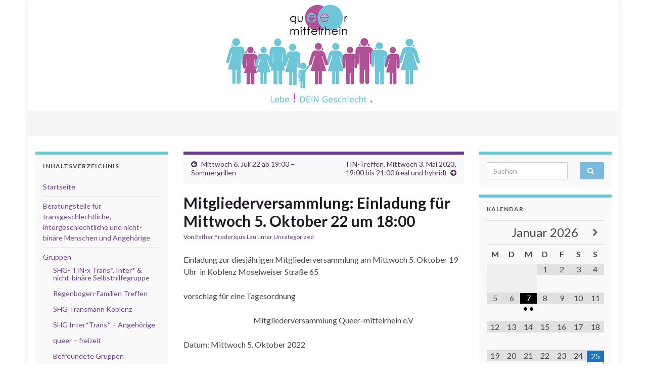

--- FILE ---
content_type: text/html; charset=UTF-8
request_url: https://queer-mittelrhein.de/mitgliederversammlung-einladung-fuer-mittwoch-5-oktober-22-um-1800
body_size: 26553
content:
<!DOCTYPE html><!--[if IE 7]>
<html class="ie ie7" lang="de" prefix="og: http://ogp.me/ns#">
<![endif]-->
<!--[if IE 8]>
<html class="ie ie8" lang="de" prefix="og: http://ogp.me/ns#">
<![endif]-->
<!--[if !(IE 7) & !(IE 8)]><!-->
<html lang="de" prefix="og: http://ogp.me/ns#">
<!--<![endif]-->
    <head>
        <meta charset="UTF-8">
        <meta http-equiv="X-UA-Compatible" content="IE=edge">
        <meta name="viewport" content="width=device-width, initial-scale=1">
        <title>Mitgliederversammlung: Einladung für Mittwoch 5. Oktober 22 um 18:00 &#8211; queer-mittelrhein</title>
<meta name='robots' content='max-image-preview:large' />
<link rel="alternate" type="application/rss+xml" title="queer-mittelrhein &raquo; Feed" href="https://queer-mittelrhein.de/feed" />
<link rel="alternate" type="application/rss+xml" title="queer-mittelrhein &raquo; Kommentar-Feed" href="https://queer-mittelrhein.de/comments/feed" />
<link rel="alternate" type="application/rss+xml" title="queer-mittelrhein &raquo; Kommentar-Feed zu Mitgliederversammlung: Einladung für Mittwoch 5. Oktober 22 um 18:00" href="https://queer-mittelrhein.de/mitgliederversammlung-einladung-fuer-mittwoch-5-oktober-22-um-1800/feed" />
<link rel="alternate" title="oEmbed (JSON)" type="application/json+oembed" href="https://queer-mittelrhein.de/wp-json/oembed/1.0/embed?url=https%3A%2F%2Fqueer-mittelrhein.de%2Fmitgliederversammlung-einladung-fuer-mittwoch-5-oktober-22-um-1800" />
<link rel="alternate" title="oEmbed (XML)" type="text/xml+oembed" href="https://queer-mittelrhein.de/wp-json/oembed/1.0/embed?url=https%3A%2F%2Fqueer-mittelrhein.de%2Fmitgliederversammlung-einladung-fuer-mittwoch-5-oktober-22-um-1800&#038;format=xml" />
<style id='wp-img-auto-sizes-contain-inline-css' type='text/css'>
img:is([sizes=auto i],[sizes^="auto," i]){contain-intrinsic-size:3000px 1500px}
/*# sourceURL=wp-img-auto-sizes-contain-inline-css */
</style>
<style id='wp-emoji-styles-inline-css' type='text/css'>

	img.wp-smiley, img.emoji {
		display: inline !important;
		border: none !important;
		box-shadow: none !important;
		height: 1em !important;
		width: 1em !important;
		margin: 0 0.07em !important;
		vertical-align: -0.1em !important;
		background: none !important;
		padding: 0 !important;
	}
/*# sourceURL=wp-emoji-styles-inline-css */
</style>
<style id='wp-block-library-inline-css' type='text/css'>
:root{--wp-block-synced-color:#7a00df;--wp-block-synced-color--rgb:122,0,223;--wp-bound-block-color:var(--wp-block-synced-color);--wp-editor-canvas-background:#ddd;--wp-admin-theme-color:#007cba;--wp-admin-theme-color--rgb:0,124,186;--wp-admin-theme-color-darker-10:#006ba1;--wp-admin-theme-color-darker-10--rgb:0,107,160.5;--wp-admin-theme-color-darker-20:#005a87;--wp-admin-theme-color-darker-20--rgb:0,90,135;--wp-admin-border-width-focus:2px}@media (min-resolution:192dpi){:root{--wp-admin-border-width-focus:1.5px}}.wp-element-button{cursor:pointer}:root .has-very-light-gray-background-color{background-color:#eee}:root .has-very-dark-gray-background-color{background-color:#313131}:root .has-very-light-gray-color{color:#eee}:root .has-very-dark-gray-color{color:#313131}:root .has-vivid-green-cyan-to-vivid-cyan-blue-gradient-background{background:linear-gradient(135deg,#00d084,#0693e3)}:root .has-purple-crush-gradient-background{background:linear-gradient(135deg,#34e2e4,#4721fb 50%,#ab1dfe)}:root .has-hazy-dawn-gradient-background{background:linear-gradient(135deg,#faaca8,#dad0ec)}:root .has-subdued-olive-gradient-background{background:linear-gradient(135deg,#fafae1,#67a671)}:root .has-atomic-cream-gradient-background{background:linear-gradient(135deg,#fdd79a,#004a59)}:root .has-nightshade-gradient-background{background:linear-gradient(135deg,#330968,#31cdcf)}:root .has-midnight-gradient-background{background:linear-gradient(135deg,#020381,#2874fc)}:root{--wp--preset--font-size--normal:16px;--wp--preset--font-size--huge:42px}.has-regular-font-size{font-size:1em}.has-larger-font-size{font-size:2.625em}.has-normal-font-size{font-size:var(--wp--preset--font-size--normal)}.has-huge-font-size{font-size:var(--wp--preset--font-size--huge)}.has-text-align-center{text-align:center}.has-text-align-left{text-align:left}.has-text-align-right{text-align:right}.has-fit-text{white-space:nowrap!important}#end-resizable-editor-section{display:none}.aligncenter{clear:both}.items-justified-left{justify-content:flex-start}.items-justified-center{justify-content:center}.items-justified-right{justify-content:flex-end}.items-justified-space-between{justify-content:space-between}.screen-reader-text{border:0;clip-path:inset(50%);height:1px;margin:-1px;overflow:hidden;padding:0;position:absolute;width:1px;word-wrap:normal!important}.screen-reader-text:focus{background-color:#ddd;clip-path:none;color:#444;display:block;font-size:1em;height:auto;left:5px;line-height:normal;padding:15px 23px 14px;text-decoration:none;top:5px;width:auto;z-index:100000}html :where(.has-border-color){border-style:solid}html :where([style*=border-top-color]){border-top-style:solid}html :where([style*=border-right-color]){border-right-style:solid}html :where([style*=border-bottom-color]){border-bottom-style:solid}html :where([style*=border-left-color]){border-left-style:solid}html :where([style*=border-width]){border-style:solid}html :where([style*=border-top-width]){border-top-style:solid}html :where([style*=border-right-width]){border-right-style:solid}html :where([style*=border-bottom-width]){border-bottom-style:solid}html :where([style*=border-left-width]){border-left-style:solid}html :where(img[class*=wp-image-]){height:auto;max-width:100%}:where(figure){margin:0 0 1em}html :where(.is-position-sticky){--wp-admin--admin-bar--position-offset:var(--wp-admin--admin-bar--height,0px)}@media screen and (max-width:600px){html :where(.is-position-sticky){--wp-admin--admin-bar--position-offset:0px}}

/*# sourceURL=wp-block-library-inline-css */
</style><style id='wp-block-image-inline-css' type='text/css'>
.wp-block-image>a,.wp-block-image>figure>a{display:inline-block}.wp-block-image img{box-sizing:border-box;height:auto;max-width:100%;vertical-align:bottom}@media not (prefers-reduced-motion){.wp-block-image img.hide{visibility:hidden}.wp-block-image img.show{animation:show-content-image .4s}}.wp-block-image[style*=border-radius] img,.wp-block-image[style*=border-radius]>a{border-radius:inherit}.wp-block-image.has-custom-border img{box-sizing:border-box}.wp-block-image.aligncenter{text-align:center}.wp-block-image.alignfull>a,.wp-block-image.alignwide>a{width:100%}.wp-block-image.alignfull img,.wp-block-image.alignwide img{height:auto;width:100%}.wp-block-image .aligncenter,.wp-block-image .alignleft,.wp-block-image .alignright,.wp-block-image.aligncenter,.wp-block-image.alignleft,.wp-block-image.alignright{display:table}.wp-block-image .aligncenter>figcaption,.wp-block-image .alignleft>figcaption,.wp-block-image .alignright>figcaption,.wp-block-image.aligncenter>figcaption,.wp-block-image.alignleft>figcaption,.wp-block-image.alignright>figcaption{caption-side:bottom;display:table-caption}.wp-block-image .alignleft{float:left;margin:.5em 1em .5em 0}.wp-block-image .alignright{float:right;margin:.5em 0 .5em 1em}.wp-block-image .aligncenter{margin-left:auto;margin-right:auto}.wp-block-image :where(figcaption){margin-bottom:1em;margin-top:.5em}.wp-block-image.is-style-circle-mask img{border-radius:9999px}@supports ((-webkit-mask-image:none) or (mask-image:none)) or (-webkit-mask-image:none){.wp-block-image.is-style-circle-mask img{border-radius:0;-webkit-mask-image:url('data:image/svg+xml;utf8,<svg viewBox="0 0 100 100" xmlns="http://www.w3.org/2000/svg"><circle cx="50" cy="50" r="50"/></svg>');mask-image:url('data:image/svg+xml;utf8,<svg viewBox="0 0 100 100" xmlns="http://www.w3.org/2000/svg"><circle cx="50" cy="50" r="50"/></svg>');mask-mode:alpha;-webkit-mask-position:center;mask-position:center;-webkit-mask-repeat:no-repeat;mask-repeat:no-repeat;-webkit-mask-size:contain;mask-size:contain}}:root :where(.wp-block-image.is-style-rounded img,.wp-block-image .is-style-rounded img){border-radius:9999px}.wp-block-image figure{margin:0}.wp-lightbox-container{display:flex;flex-direction:column;position:relative}.wp-lightbox-container img{cursor:zoom-in}.wp-lightbox-container img:hover+button{opacity:1}.wp-lightbox-container button{align-items:center;backdrop-filter:blur(16px) saturate(180%);background-color:#5a5a5a40;border:none;border-radius:4px;cursor:zoom-in;display:flex;height:20px;justify-content:center;opacity:0;padding:0;position:absolute;right:16px;text-align:center;top:16px;width:20px;z-index:100}@media not (prefers-reduced-motion){.wp-lightbox-container button{transition:opacity .2s ease}}.wp-lightbox-container button:focus-visible{outline:3px auto #5a5a5a40;outline:3px auto -webkit-focus-ring-color;outline-offset:3px}.wp-lightbox-container button:hover{cursor:pointer;opacity:1}.wp-lightbox-container button:focus{opacity:1}.wp-lightbox-container button:focus,.wp-lightbox-container button:hover,.wp-lightbox-container button:not(:hover):not(:active):not(.has-background){background-color:#5a5a5a40;border:none}.wp-lightbox-overlay{box-sizing:border-box;cursor:zoom-out;height:100vh;left:0;overflow:hidden;position:fixed;top:0;visibility:hidden;width:100%;z-index:100000}.wp-lightbox-overlay .close-button{align-items:center;cursor:pointer;display:flex;justify-content:center;min-height:40px;min-width:40px;padding:0;position:absolute;right:calc(env(safe-area-inset-right) + 16px);top:calc(env(safe-area-inset-top) + 16px);z-index:5000000}.wp-lightbox-overlay .close-button:focus,.wp-lightbox-overlay .close-button:hover,.wp-lightbox-overlay .close-button:not(:hover):not(:active):not(.has-background){background:none;border:none}.wp-lightbox-overlay .lightbox-image-container{height:var(--wp--lightbox-container-height);left:50%;overflow:hidden;position:absolute;top:50%;transform:translate(-50%,-50%);transform-origin:top left;width:var(--wp--lightbox-container-width);z-index:9999999999}.wp-lightbox-overlay .wp-block-image{align-items:center;box-sizing:border-box;display:flex;height:100%;justify-content:center;margin:0;position:relative;transform-origin:0 0;width:100%;z-index:3000000}.wp-lightbox-overlay .wp-block-image img{height:var(--wp--lightbox-image-height);min-height:var(--wp--lightbox-image-height);min-width:var(--wp--lightbox-image-width);width:var(--wp--lightbox-image-width)}.wp-lightbox-overlay .wp-block-image figcaption{display:none}.wp-lightbox-overlay button{background:none;border:none}.wp-lightbox-overlay .scrim{background-color:#fff;height:100%;opacity:.9;position:absolute;width:100%;z-index:2000000}.wp-lightbox-overlay.active{visibility:visible}@media not (prefers-reduced-motion){.wp-lightbox-overlay.active{animation:turn-on-visibility .25s both}.wp-lightbox-overlay.active img{animation:turn-on-visibility .35s both}.wp-lightbox-overlay.show-closing-animation:not(.active){animation:turn-off-visibility .35s both}.wp-lightbox-overlay.show-closing-animation:not(.active) img{animation:turn-off-visibility .25s both}.wp-lightbox-overlay.zoom.active{animation:none;opacity:1;visibility:visible}.wp-lightbox-overlay.zoom.active .lightbox-image-container{animation:lightbox-zoom-in .4s}.wp-lightbox-overlay.zoom.active .lightbox-image-container img{animation:none}.wp-lightbox-overlay.zoom.active .scrim{animation:turn-on-visibility .4s forwards}.wp-lightbox-overlay.zoom.show-closing-animation:not(.active){animation:none}.wp-lightbox-overlay.zoom.show-closing-animation:not(.active) .lightbox-image-container{animation:lightbox-zoom-out .4s}.wp-lightbox-overlay.zoom.show-closing-animation:not(.active) .lightbox-image-container img{animation:none}.wp-lightbox-overlay.zoom.show-closing-animation:not(.active) .scrim{animation:turn-off-visibility .4s forwards}}@keyframes show-content-image{0%{visibility:hidden}99%{visibility:hidden}to{visibility:visible}}@keyframes turn-on-visibility{0%{opacity:0}to{opacity:1}}@keyframes turn-off-visibility{0%{opacity:1;visibility:visible}99%{opacity:0;visibility:visible}to{opacity:0;visibility:hidden}}@keyframes lightbox-zoom-in{0%{transform:translate(calc((-100vw + var(--wp--lightbox-scrollbar-width))/2 + var(--wp--lightbox-initial-left-position)),calc(-50vh + var(--wp--lightbox-initial-top-position))) scale(var(--wp--lightbox-scale))}to{transform:translate(-50%,-50%) scale(1)}}@keyframes lightbox-zoom-out{0%{transform:translate(-50%,-50%) scale(1);visibility:visible}99%{visibility:visible}to{transform:translate(calc((-100vw + var(--wp--lightbox-scrollbar-width))/2 + var(--wp--lightbox-initial-left-position)),calc(-50vh + var(--wp--lightbox-initial-top-position))) scale(var(--wp--lightbox-scale));visibility:hidden}}
/*# sourceURL=https://queer-mittelrhein.de/wp-includes/blocks/image/style.min.css */
</style>
<style id='wp-block-paragraph-inline-css' type='text/css'>
.is-small-text{font-size:.875em}.is-regular-text{font-size:1em}.is-large-text{font-size:2.25em}.is-larger-text{font-size:3em}.has-drop-cap:not(:focus):first-letter{float:left;font-size:8.4em;font-style:normal;font-weight:100;line-height:.68;margin:.05em .1em 0 0;text-transform:uppercase}body.rtl .has-drop-cap:not(:focus):first-letter{float:none;margin-left:.1em}p.has-drop-cap.has-background{overflow:hidden}:root :where(p.has-background){padding:1.25em 2.375em}:where(p.has-text-color:not(.has-link-color)) a{color:inherit}p.has-text-align-left[style*="writing-mode:vertical-lr"],p.has-text-align-right[style*="writing-mode:vertical-rl"]{rotate:180deg}
/*# sourceURL=https://queer-mittelrhein.de/wp-includes/blocks/paragraph/style.min.css */
</style>
<style id='global-styles-inline-css' type='text/css'>
:root{--wp--preset--aspect-ratio--square: 1;--wp--preset--aspect-ratio--4-3: 4/3;--wp--preset--aspect-ratio--3-4: 3/4;--wp--preset--aspect-ratio--3-2: 3/2;--wp--preset--aspect-ratio--2-3: 2/3;--wp--preset--aspect-ratio--16-9: 16/9;--wp--preset--aspect-ratio--9-16: 9/16;--wp--preset--color--black: #000000;--wp--preset--color--cyan-bluish-gray: #abb8c3;--wp--preset--color--white: #ffffff;--wp--preset--color--pale-pink: #f78da7;--wp--preset--color--vivid-red: #cf2e2e;--wp--preset--color--luminous-vivid-orange: #ff6900;--wp--preset--color--luminous-vivid-amber: #fcb900;--wp--preset--color--light-green-cyan: #7bdcb5;--wp--preset--color--vivid-green-cyan: #00d084;--wp--preset--color--pale-cyan-blue: #8ed1fc;--wp--preset--color--vivid-cyan-blue: #0693e3;--wp--preset--color--vivid-purple: #9b51e0;--wp--preset--gradient--vivid-cyan-blue-to-vivid-purple: linear-gradient(135deg,rgb(6,147,227) 0%,rgb(155,81,224) 100%);--wp--preset--gradient--light-green-cyan-to-vivid-green-cyan: linear-gradient(135deg,rgb(122,220,180) 0%,rgb(0,208,130) 100%);--wp--preset--gradient--luminous-vivid-amber-to-luminous-vivid-orange: linear-gradient(135deg,rgb(252,185,0) 0%,rgb(255,105,0) 100%);--wp--preset--gradient--luminous-vivid-orange-to-vivid-red: linear-gradient(135deg,rgb(255,105,0) 0%,rgb(207,46,46) 100%);--wp--preset--gradient--very-light-gray-to-cyan-bluish-gray: linear-gradient(135deg,rgb(238,238,238) 0%,rgb(169,184,195) 100%);--wp--preset--gradient--cool-to-warm-spectrum: linear-gradient(135deg,rgb(74,234,220) 0%,rgb(151,120,209) 20%,rgb(207,42,186) 40%,rgb(238,44,130) 60%,rgb(251,105,98) 80%,rgb(254,248,76) 100%);--wp--preset--gradient--blush-light-purple: linear-gradient(135deg,rgb(255,206,236) 0%,rgb(152,150,240) 100%);--wp--preset--gradient--blush-bordeaux: linear-gradient(135deg,rgb(254,205,165) 0%,rgb(254,45,45) 50%,rgb(107,0,62) 100%);--wp--preset--gradient--luminous-dusk: linear-gradient(135deg,rgb(255,203,112) 0%,rgb(199,81,192) 50%,rgb(65,88,208) 100%);--wp--preset--gradient--pale-ocean: linear-gradient(135deg,rgb(255,245,203) 0%,rgb(182,227,212) 50%,rgb(51,167,181) 100%);--wp--preset--gradient--electric-grass: linear-gradient(135deg,rgb(202,248,128) 0%,rgb(113,206,126) 100%);--wp--preset--gradient--midnight: linear-gradient(135deg,rgb(2,3,129) 0%,rgb(40,116,252) 100%);--wp--preset--font-size--small: 14px;--wp--preset--font-size--medium: 20px;--wp--preset--font-size--large: 20px;--wp--preset--font-size--x-large: 42px;--wp--preset--font-size--tiny: 10px;--wp--preset--font-size--regular: 16px;--wp--preset--font-size--larger: 26px;--wp--preset--spacing--20: 0.44rem;--wp--preset--spacing--30: 0.67rem;--wp--preset--spacing--40: 1rem;--wp--preset--spacing--50: 1.5rem;--wp--preset--spacing--60: 2.25rem;--wp--preset--spacing--70: 3.38rem;--wp--preset--spacing--80: 5.06rem;--wp--preset--shadow--natural: 6px 6px 9px rgba(0, 0, 0, 0.2);--wp--preset--shadow--deep: 12px 12px 50px rgba(0, 0, 0, 0.4);--wp--preset--shadow--sharp: 6px 6px 0px rgba(0, 0, 0, 0.2);--wp--preset--shadow--outlined: 6px 6px 0px -3px rgb(255, 255, 255), 6px 6px rgb(0, 0, 0);--wp--preset--shadow--crisp: 6px 6px 0px rgb(0, 0, 0);}:where(.is-layout-flex){gap: 0.5em;}:where(.is-layout-grid){gap: 0.5em;}body .is-layout-flex{display: flex;}.is-layout-flex{flex-wrap: wrap;align-items: center;}.is-layout-flex > :is(*, div){margin: 0;}body .is-layout-grid{display: grid;}.is-layout-grid > :is(*, div){margin: 0;}:where(.wp-block-columns.is-layout-flex){gap: 2em;}:where(.wp-block-columns.is-layout-grid){gap: 2em;}:where(.wp-block-post-template.is-layout-flex){gap: 1.25em;}:where(.wp-block-post-template.is-layout-grid){gap: 1.25em;}.has-black-color{color: var(--wp--preset--color--black) !important;}.has-cyan-bluish-gray-color{color: var(--wp--preset--color--cyan-bluish-gray) !important;}.has-white-color{color: var(--wp--preset--color--white) !important;}.has-pale-pink-color{color: var(--wp--preset--color--pale-pink) !important;}.has-vivid-red-color{color: var(--wp--preset--color--vivid-red) !important;}.has-luminous-vivid-orange-color{color: var(--wp--preset--color--luminous-vivid-orange) !important;}.has-luminous-vivid-amber-color{color: var(--wp--preset--color--luminous-vivid-amber) !important;}.has-light-green-cyan-color{color: var(--wp--preset--color--light-green-cyan) !important;}.has-vivid-green-cyan-color{color: var(--wp--preset--color--vivid-green-cyan) !important;}.has-pale-cyan-blue-color{color: var(--wp--preset--color--pale-cyan-blue) !important;}.has-vivid-cyan-blue-color{color: var(--wp--preset--color--vivid-cyan-blue) !important;}.has-vivid-purple-color{color: var(--wp--preset--color--vivid-purple) !important;}.has-black-background-color{background-color: var(--wp--preset--color--black) !important;}.has-cyan-bluish-gray-background-color{background-color: var(--wp--preset--color--cyan-bluish-gray) !important;}.has-white-background-color{background-color: var(--wp--preset--color--white) !important;}.has-pale-pink-background-color{background-color: var(--wp--preset--color--pale-pink) !important;}.has-vivid-red-background-color{background-color: var(--wp--preset--color--vivid-red) !important;}.has-luminous-vivid-orange-background-color{background-color: var(--wp--preset--color--luminous-vivid-orange) !important;}.has-luminous-vivid-amber-background-color{background-color: var(--wp--preset--color--luminous-vivid-amber) !important;}.has-light-green-cyan-background-color{background-color: var(--wp--preset--color--light-green-cyan) !important;}.has-vivid-green-cyan-background-color{background-color: var(--wp--preset--color--vivid-green-cyan) !important;}.has-pale-cyan-blue-background-color{background-color: var(--wp--preset--color--pale-cyan-blue) !important;}.has-vivid-cyan-blue-background-color{background-color: var(--wp--preset--color--vivid-cyan-blue) !important;}.has-vivid-purple-background-color{background-color: var(--wp--preset--color--vivid-purple) !important;}.has-black-border-color{border-color: var(--wp--preset--color--black) !important;}.has-cyan-bluish-gray-border-color{border-color: var(--wp--preset--color--cyan-bluish-gray) !important;}.has-white-border-color{border-color: var(--wp--preset--color--white) !important;}.has-pale-pink-border-color{border-color: var(--wp--preset--color--pale-pink) !important;}.has-vivid-red-border-color{border-color: var(--wp--preset--color--vivid-red) !important;}.has-luminous-vivid-orange-border-color{border-color: var(--wp--preset--color--luminous-vivid-orange) !important;}.has-luminous-vivid-amber-border-color{border-color: var(--wp--preset--color--luminous-vivid-amber) !important;}.has-light-green-cyan-border-color{border-color: var(--wp--preset--color--light-green-cyan) !important;}.has-vivid-green-cyan-border-color{border-color: var(--wp--preset--color--vivid-green-cyan) !important;}.has-pale-cyan-blue-border-color{border-color: var(--wp--preset--color--pale-cyan-blue) !important;}.has-vivid-cyan-blue-border-color{border-color: var(--wp--preset--color--vivid-cyan-blue) !important;}.has-vivid-purple-border-color{border-color: var(--wp--preset--color--vivid-purple) !important;}.has-vivid-cyan-blue-to-vivid-purple-gradient-background{background: var(--wp--preset--gradient--vivid-cyan-blue-to-vivid-purple) !important;}.has-light-green-cyan-to-vivid-green-cyan-gradient-background{background: var(--wp--preset--gradient--light-green-cyan-to-vivid-green-cyan) !important;}.has-luminous-vivid-amber-to-luminous-vivid-orange-gradient-background{background: var(--wp--preset--gradient--luminous-vivid-amber-to-luminous-vivid-orange) !important;}.has-luminous-vivid-orange-to-vivid-red-gradient-background{background: var(--wp--preset--gradient--luminous-vivid-orange-to-vivid-red) !important;}.has-very-light-gray-to-cyan-bluish-gray-gradient-background{background: var(--wp--preset--gradient--very-light-gray-to-cyan-bluish-gray) !important;}.has-cool-to-warm-spectrum-gradient-background{background: var(--wp--preset--gradient--cool-to-warm-spectrum) !important;}.has-blush-light-purple-gradient-background{background: var(--wp--preset--gradient--blush-light-purple) !important;}.has-blush-bordeaux-gradient-background{background: var(--wp--preset--gradient--blush-bordeaux) !important;}.has-luminous-dusk-gradient-background{background: var(--wp--preset--gradient--luminous-dusk) !important;}.has-pale-ocean-gradient-background{background: var(--wp--preset--gradient--pale-ocean) !important;}.has-electric-grass-gradient-background{background: var(--wp--preset--gradient--electric-grass) !important;}.has-midnight-gradient-background{background: var(--wp--preset--gradient--midnight) !important;}.has-small-font-size{font-size: var(--wp--preset--font-size--small) !important;}.has-medium-font-size{font-size: var(--wp--preset--font-size--medium) !important;}.has-large-font-size{font-size: var(--wp--preset--font-size--large) !important;}.has-x-large-font-size{font-size: var(--wp--preset--font-size--x-large) !important;}
/*# sourceURL=global-styles-inline-css */
</style>

<style id='classic-theme-styles-inline-css' type='text/css'>
/*! This file is auto-generated */
.wp-block-button__link{color:#fff;background-color:#32373c;border-radius:9999px;box-shadow:none;text-decoration:none;padding:calc(.667em + 2px) calc(1.333em + 2px);font-size:1.125em}.wp-block-file__button{background:#32373c;color:#fff;text-decoration:none}
/*# sourceURL=/wp-includes/css/classic-themes.min.css */
</style>
<link rel='stylesheet' id='events-manager-css' href='https://queer-mittelrhein.de/wp-content/plugins/events-manager/includes/css/events-manager.min.css?ver=7.2.3.1' type='text/css' media='all' />
<style id='events-manager-inline-css' type='text/css'>
body .em { --font-family : inherit; --font-weight : inherit; --font-size : 1em; --line-height : inherit; }
/*# sourceURL=events-manager-inline-css */
</style>
<link rel='stylesheet' id='mce-comments-no-status-bar-css' href='https://queer-mittelrhein.de/wp-content/plugins/tinymce-comment-field/css/editor-no-statusbar.css?ver=6.9' type='text/css' media='all' />
<link rel='stylesheet' id='bootstrap-css' href='https://queer-mittelrhein.de/wp-content/themes/graphene/bootstrap/css/bootstrap.min.css?ver=6.9' type='text/css' media='all' />
<link rel='stylesheet' id='font-awesome-css' href='https://queer-mittelrhein.de/wp-content/themes/graphene/fonts/font-awesome/css/font-awesome.min.css?ver=6.9' type='text/css' media='all' />
<link rel='stylesheet' id='graphene-css' href='https://queer-mittelrhein.de/wp-content/themes/graphene/style.css?ver=2.9.4' type='text/css' media='screen' />
<link rel='stylesheet' id='graphene-responsive-css' href='https://queer-mittelrhein.de/wp-content/themes/graphene/responsive.css?ver=2.9.4' type='text/css' media='all' />
<link rel='stylesheet' id='graphene-blocks-css' href='https://queer-mittelrhein.de/wp-content/themes/graphene/blocks.css?ver=2.9.4' type='text/css' media='all' />
<link rel='stylesheet' id='simcal-qtip-css' href='https://queer-mittelrhein.de/wp-content/plugins/google-calendar-events/assets/generated/vendor/jquery.qtip.min.css?ver=3.5.9' type='text/css' media='all' />
<link rel='stylesheet' id='simcal-default-calendar-grid-css' href='https://queer-mittelrhein.de/wp-content/plugins/google-calendar-events/assets/generated/default-calendar-grid.min.css?ver=3.5.9' type='text/css' media='all' />
<link rel='stylesheet' id='simcal-default-calendar-list-css' href='https://queer-mittelrhein.de/wp-content/plugins/google-calendar-events/assets/generated/default-calendar-list.min.css?ver=3.5.9' type='text/css' media='all' />
<script type="text/javascript" src="https://queer-mittelrhein.de/wp-includes/js/jquery/jquery.min.js?ver=3.7.1" id="jquery-core-js"></script>
<script type="text/javascript" src="https://queer-mittelrhein.de/wp-includes/js/jquery/jquery-migrate.min.js?ver=3.4.1" id="jquery-migrate-js"></script>
<script type="text/javascript" src="https://queer-mittelrhein.de/wp-includes/js/jquery/ui/core.min.js?ver=1.13.3" id="jquery-ui-core-js"></script>
<script type="text/javascript" src="https://queer-mittelrhein.de/wp-includes/js/jquery/ui/mouse.min.js?ver=1.13.3" id="jquery-ui-mouse-js"></script>
<script type="text/javascript" src="https://queer-mittelrhein.de/wp-includes/js/jquery/ui/sortable.min.js?ver=1.13.3" id="jquery-ui-sortable-js"></script>
<script type="text/javascript" src="https://queer-mittelrhein.de/wp-includes/js/jquery/ui/datepicker.min.js?ver=1.13.3" id="jquery-ui-datepicker-js"></script>
<script type="text/javascript" id="jquery-ui-datepicker-js-after">
/* <![CDATA[ */
jQuery(function(jQuery){jQuery.datepicker.setDefaults({"closeText":"Schlie\u00dfen","currentText":"Heute","monthNames":["Januar","Februar","M\u00e4rz","April","Mai","Juni","Juli","August","September","Oktober","November","Dezember"],"monthNamesShort":["Jan.","Feb.","M\u00e4rz","Apr.","Mai","Juni","Juli","Aug.","Sep.","Okt.","Nov.","Dez."],"nextText":"Weiter","prevText":"Zur\u00fcck","dayNames":["Sonntag","Montag","Dienstag","Mittwoch","Donnerstag","Freitag","Samstag"],"dayNamesShort":["So.","Mo.","Di.","Mi.","Do.","Fr.","Sa."],"dayNamesMin":["S","M","D","M","D","F","S"],"dateFormat":"MM d, yy","firstDay":1,"isRTL":false});});
//# sourceURL=jquery-ui-datepicker-js-after
/* ]]> */
</script>
<script type="text/javascript" src="https://queer-mittelrhein.de/wp-includes/js/jquery/ui/resizable.min.js?ver=1.13.3" id="jquery-ui-resizable-js"></script>
<script type="text/javascript" src="https://queer-mittelrhein.de/wp-includes/js/jquery/ui/draggable.min.js?ver=1.13.3" id="jquery-ui-draggable-js"></script>
<script type="text/javascript" src="https://queer-mittelrhein.de/wp-includes/js/jquery/ui/controlgroup.min.js?ver=1.13.3" id="jquery-ui-controlgroup-js"></script>
<script type="text/javascript" src="https://queer-mittelrhein.de/wp-includes/js/jquery/ui/checkboxradio.min.js?ver=1.13.3" id="jquery-ui-checkboxradio-js"></script>
<script type="text/javascript" src="https://queer-mittelrhein.de/wp-includes/js/jquery/ui/button.min.js?ver=1.13.3" id="jquery-ui-button-js"></script>
<script type="text/javascript" src="https://queer-mittelrhein.de/wp-includes/js/jquery/ui/dialog.min.js?ver=1.13.3" id="jquery-ui-dialog-js"></script>
<script type="text/javascript" id="events-manager-js-extra">
/* <![CDATA[ */
var EM = {"ajaxurl":"https://queer-mittelrhein.de/wp-admin/admin-ajax.php","locationajaxurl":"https://queer-mittelrhein.de/wp-admin/admin-ajax.php?action=locations_search","firstDay":"1","locale":"de","dateFormat":"yy-mm-dd","ui_css":"https://queer-mittelrhein.de/wp-content/plugins/events-manager/includes/css/jquery-ui/build.min.css","show24hours":"1","is_ssl":"1","autocomplete_limit":"10","calendar":{"breakpoints":{"small":560,"medium":908,"large":false},"month_format":"M Y"},"phone":"","datepicker":{"format":"d.m.Y","locale":"de"},"search":{"breakpoints":{"small":650,"medium":850,"full":false}},"url":"https://queer-mittelrhein.de/wp-content/plugins/events-manager","assets":{"input.em-uploader":{"js":{"em-uploader":{"url":"https://queer-mittelrhein.de/wp-content/plugins/events-manager/includes/js/em-uploader.js?v=7.2.3.1","event":"em_uploader_ready"}}},".em-event-editor":{"js":{"event-editor":{"url":"https://queer-mittelrhein.de/wp-content/plugins/events-manager/includes/js/events-manager-event-editor.js?v=7.2.3.1","event":"em_event_editor_ready"}},"css":{"event-editor":"https://queer-mittelrhein.de/wp-content/plugins/events-manager/includes/css/events-manager-event-editor.min.css?v=7.2.3.1"}},".em-recurrence-sets, .em-timezone":{"js":{"luxon":{"url":"luxon/luxon.js?v=7.2.3.1","event":"em_luxon_ready"}}},".em-booking-form, #em-booking-form, .em-booking-recurring, .em-event-booking-form":{"js":{"em-bookings":{"url":"https://queer-mittelrhein.de/wp-content/plugins/events-manager/includes/js/bookingsform.js?v=7.2.3.1","event":"em_booking_form_js_loaded"}}},"#em-opt-archetypes":{"js":{"archetypes":"https://queer-mittelrhein.de/wp-content/plugins/events-manager/includes/js/admin-archetype-editor.js?v=7.2.3.1","archetypes_ms":"https://queer-mittelrhein.de/wp-content/plugins/events-manager/includes/js/admin-archetypes.js?v=7.2.3.1","qs":"qs/qs.js?v=7.2.3.1"}}},"cached":"","bookingInProgress":"Bitte warte, w\u00e4hrend die Buchung abgeschickt wird.","tickets_save":"Ticket speichern","bookingajaxurl":"https://queer-mittelrhein.de/wp-admin/admin-ajax.php","bookings_export_save":"Buchungen exportieren","bookings_settings_save":"Einstellungen speichern","booking_delete":"Bist du dir sicher, dass du es l\u00f6schen m\u00f6chtest?","booking_offset":"30","bookings":{"submit_button":{"text":{"default":"Buchung abschicken","free":"Buchung abschicken","payment":"Buchung abschicken","processing":"Verarbeitung ..."}},"update_listener":""},"bb_full":"Ausverkauft","bb_book":"Jetzt buchen","bb_booking":"Buche ...","bb_booked":"Buchung Abgesendet","bb_error":"Buchung Fehler. Nochmal versuchen?","bb_cancel":"Abbrechen","bb_canceling":"Stornieren ...","bb_cancelled":"Abgesagt","bb_cancel_error":"Stornierung Fehler. Nochmal versuchen?","txt_search":"Suche","txt_searching":"Suche...","txt_loading":"Wird geladen\u00a0\u2026"};
//# sourceURL=events-manager-js-extra
/* ]]> */
</script>
<script type="text/javascript" src="https://queer-mittelrhein.de/wp-content/plugins/events-manager/includes/js/events-manager.js?ver=7.2.3.1" id="events-manager-js"></script>
<script type="text/javascript" src="https://queer-mittelrhein.de/wp-content/plugins/events-manager/includes/external/flatpickr/l10n/de.js?ver=7.2.3.1" id="em-flatpickr-localization-js"></script>
<script type="text/javascript" src="https://queer-mittelrhein.de/wp-content/plugins/ionos-assistant/js/cookies.js?ver=6.9" id="ionos-assistant-wp-cookies-js"></script>
<script defer type="text/javascript" src="https://queer-mittelrhein.de/wp-content/themes/graphene/bootstrap/js/bootstrap.min.js?ver=2.9.4" id="bootstrap-js"></script>
<script defer type="text/javascript" src="https://queer-mittelrhein.de/wp-content/themes/graphene/js/bootstrap-hover-dropdown/bootstrap-hover-dropdown.min.js?ver=2.9.4" id="bootstrap-hover-dropdown-js"></script>
<script defer type="text/javascript" src="https://queer-mittelrhein.de/wp-content/themes/graphene/js/bootstrap-submenu/bootstrap-submenu.min.js?ver=2.9.4" id="bootstrap-submenu-js"></script>
<script defer type="text/javascript" src="https://queer-mittelrhein.de/wp-content/themes/graphene/js/jquery.infinitescroll.min.js?ver=2.9.4" id="infinite-scroll-js"></script>
<script type="text/javascript" id="graphene-js-extra">
/* <![CDATA[ */
var grapheneJS = {"siteurl":"https://queer-mittelrhein.de","ajaxurl":"https://queer-mittelrhein.de/wp-admin/admin-ajax.php","templateUrl":"https://queer-mittelrhein.de/wp-content/themes/graphene","isSingular":"1","enableStickyMenu":"","shouldShowComments":"","commentsOrder":"newest","sliderDisable":"1","sliderInterval":"7000","infScrollBtnLbl":"Mehr laden","infScrollOn":"","infScrollCommentsOn":"","totalPosts":"1","postsPerPage":"10","isPageNavi":"","infScrollMsgText":"Rufe window.grapheneInfScrollItemsPerPage weiteren Beitrag von window.grapheneInfScrollItemsLeft ab ...","infScrollMsgTextPlural":"Rufe window.grapheneInfScrollItemsPerPage weitere Beitr\u00e4ge von window.grapheneInfScrollItemsLeft ab ...","infScrollFinishedText":"Alles geladen!","commentsPerPage":"50","totalComments":"0","infScrollCommentsMsg":"Lade window.grapheneInfScrollCommentsPerPage von window.grapheneInfScrollCommentsLeft Kommentaren.","infScrollCommentsMsgPlural":"Lade window.grapheneInfScrollCommentsPerPage von window.grapheneInfScrollCommentsLeft Kommentaren.","infScrollCommentsFinishedMsg":"Alle Kommentare geladen!","disableLiveSearch":"1","txtNoResult":"Es wurde kein Ergebnis gefunden.","isMasonry":""};
//# sourceURL=graphene-js-extra
/* ]]> */
</script>
<script defer type="text/javascript" src="https://queer-mittelrhein.de/wp-content/themes/graphene/js/graphene.js?ver=2.9.4" id="graphene-js"></script>
<link rel="https://api.w.org/" href="https://queer-mittelrhein.de/wp-json/" /><link rel="alternate" title="JSON" type="application/json" href="https://queer-mittelrhein.de/wp-json/wp/v2/posts/9073" /><link rel="EditURI" type="application/rsd+xml" title="RSD" href="https://queer-mittelrhein.de/xmlrpc.php?rsd" />
<meta name="generator" content="WordPress 6.9" />
<link rel="canonical" href="https://queer-mittelrhein.de/mitgliederversammlung-einladung-fuer-mittwoch-5-oktober-22-um-1800" />
<link rel='shortlink' href='https://queer-mittelrhein.de/?p=9073' />
<style data-context="foundation-flickity-css">/*! Flickity v2.0.2
http://flickity.metafizzy.co
---------------------------------------------- */.flickity-enabled{position:relative}.flickity-enabled:focus{outline:0}.flickity-viewport{overflow:hidden;position:relative;height:100%}.flickity-slider{position:absolute;width:100%;height:100%}.flickity-enabled.is-draggable{-webkit-tap-highlight-color:transparent;tap-highlight-color:transparent;-webkit-user-select:none;-moz-user-select:none;-ms-user-select:none;user-select:none}.flickity-enabled.is-draggable .flickity-viewport{cursor:move;cursor:-webkit-grab;cursor:grab}.flickity-enabled.is-draggable .flickity-viewport.is-pointer-down{cursor:-webkit-grabbing;cursor:grabbing}.flickity-prev-next-button{position:absolute;top:50%;width:44px;height:44px;border:none;border-radius:50%;background:#fff;background:hsla(0,0%,100%,.75);cursor:pointer;-webkit-transform:translateY(-50%);transform:translateY(-50%)}.flickity-prev-next-button:hover{background:#fff}.flickity-prev-next-button:focus{outline:0;box-shadow:0 0 0 5px #09f}.flickity-prev-next-button:active{opacity:.6}.flickity-prev-next-button.previous{left:10px}.flickity-prev-next-button.next{right:10px}.flickity-rtl .flickity-prev-next-button.previous{left:auto;right:10px}.flickity-rtl .flickity-prev-next-button.next{right:auto;left:10px}.flickity-prev-next-button:disabled{opacity:.3;cursor:auto}.flickity-prev-next-button svg{position:absolute;left:20%;top:20%;width:60%;height:60%}.flickity-prev-next-button .arrow{fill:#333}.flickity-page-dots{position:absolute;width:100%;bottom:-25px;padding:0;margin:0;list-style:none;text-align:center;line-height:1}.flickity-rtl .flickity-page-dots{direction:rtl}.flickity-page-dots .dot{display:inline-block;width:10px;height:10px;margin:0 8px;background:#333;border-radius:50%;opacity:.25;cursor:pointer}.flickity-page-dots .dot.is-selected{opacity:1}</style><style data-context="foundation-slideout-css">.slideout-menu{position:fixed;left:0;top:0;bottom:0;right:auto;z-index:0;width:256px;overflow-y:auto;-webkit-overflow-scrolling:touch;display:none}.slideout-menu.pushit-right{left:auto;right:0}.slideout-panel{position:relative;z-index:1;will-change:transform}.slideout-open,.slideout-open .slideout-panel,.slideout-open body{overflow:hidden}.slideout-open .slideout-menu{display:block}.pushit{display:none}</style>		<script>
		   WebFontConfig = {
		      google: { 
		      	families: ["Lato:400,400i,700,700i&display=swap"]		      }
		   };

		   (function(d) {
		      var wf = d.createElement('script'), s = d.scripts[0];
		      wf.src = 'https://ajax.googleapis.com/ajax/libs/webfont/1.6.26/webfont.js';
		      wf.async = true;
		      s.parentNode.insertBefore(wf, s);
		   })(document);
		</script>
	<style type="text/css">
.sidebar .sidebar-wrap {background-color: #f9f9f9; border-color: #69c5d8}.btn, .btn:focus, .btn:hover, .btn a, .Button, .colour-preview .button, input[type="submit"], button[type="submit"], #commentform #submit, .wpsc_buy_button, #back-to-top, .wp-block-button .wp-block-button__link:not(.has-background) {background: #7dbbde; color: #ffffff} .wp-block-button.is-style-outline .wp-block-button__link {background:transparent; border-color: #7dbbde}.btn.btn-outline, .btn.btn-outline:hover {color: #7dbbde;border-color: #7dbbde}#footer, .graphene-footer{background-color:#69c5d8;color:#bcb4c1}.header_title, .header_title a, .header_title a:visited, .header_title a:hover, .header_desc {color:#blank}.carousel, .carousel .item{height:400px}@media (max-width: 991px) {.carousel, .carousel .item{height:250px}}#header{max-height:220px}
</style>
		<script type="application/ld+json">{"@context":"http:\/\/schema.org","@type":"Article","mainEntityOfPage":"https:\/\/queer-mittelrhein.de\/mitgliederversammlung-einladung-fuer-mittwoch-5-oktober-22-um-1800","publisher":{"@type":"Organization","name":"queer-mittelrhein","logo":{"@type":"ImageObject","url":"https:\/\/queer-mittelrhein.de\/wp-content\/uploads\/2016\/01\/cropped-qm_Icon-32x32.jpg","height":32,"width":32}},"headline":"Mitgliederversammlung: Einladung f\u00fcr Mittwoch 5. Oktober 22 um 18:00","datePublished":"2022-09-21T21:35:11+00:00","dateModified":"2022-09-21T21:35:12+00:00","description":"Einladung zur diesj\u00e4hrigen Mitgliederversammlung am Mittwoch 5. Oktober 19 Uhr\u00a0 in Koblenz Moselweiser Stra\u00dfe 65 vorschlag f\u00fcr eine Tagesordnung \u00a0\u00a0\u00a0\u00a0\u00a0\u00a0 \u00a0 \u00a0 \u00a0 \u00a0 \u00a0 \u00a0 \u00a0 \u00a0 \u00a0 \u00a0 \u00a0 \u00a0 \u00a0 \u00a0 \u00a0 \u00a0 \u00a0 \u00a0 \u00a0\u00a0 Mitgliederversammlung Queer-mittelrhein e.V Datum: Mittwoch 5. Oktober 2022 Beginn 18:00 Uhr Ort&nbsp; Moselwei\u00dfer Stra\u00dfe 65&nbsp; 56079 ...","author":{"@type":"Person","name":"Esther Frederique Lau"}}</script>
	<meta property="og:type" content="article" />
<meta property="og:title" content="Mitgliederversammlung: Einladung für Mittwoch 5. Oktober 22 um 18:00" />
<meta property="og:url" content="https://queer-mittelrhein.de/mitgliederversammlung-einladung-fuer-mittwoch-5-oktober-22-um-1800" />
<meta property="og:site_name" content="queer-mittelrhein" />
<meta property="og:description" content="Einladung zur diesjährigen Mitgliederversammlung am Mittwoch 5. Oktober 19 Uhr  in Koblenz Moselweiser Straße 65 vorschlag für eine Tagesordnung                                               Mitgliederversammlung Queer-mittelrhein e.V Datum: Mittwoch 5. Oktober 2022 Beginn 18:00 Uhr Ort&nbsp; Moselweißer Straße 65&nbsp; 56079 ..." />
<meta property="og:updated_time" content="2022-09-21T21:35:12+00:00" />
<meta property="article:modified_time" content="2022-09-21T21:35:12+00:00" />
<meta property="article:published_time" content="2022-09-21T21:35:11+00:00" />
<link rel="icon" href="https://queer-mittelrhein.de/wp-content/uploads/2016/01/cropped-qm_Icon-32x32.jpg" sizes="32x32" />
<link rel="icon" href="https://queer-mittelrhein.de/wp-content/uploads/2016/01/cropped-qm_Icon-192x192.jpg" sizes="192x192" />
<link rel="apple-touch-icon" href="https://queer-mittelrhein.de/wp-content/uploads/2016/01/cropped-qm_Icon-180x180.jpg" />
<meta name="msapplication-TileImage" content="https://queer-mittelrhein.de/wp-content/uploads/2016/01/cropped-qm_Icon-270x270.jpg" />
<style>.ios7.web-app-mode.has-fixed header{ background-color: rgba(3,122,221,.88);}</style>    </head>
    <body class="wp-singular post-template-default single single-post postid-9073 single-format-standard wp-embed-responsive wp-theme-graphene metaslider-plugin layout-boxed three_col_center three-columns singular">
        
        <div class="container boxed-wrapper">
            
            

            <div id="header" class="row">

                <img src="https://queer-mittelrhein.de/wp-content/uploads/2017/12/cropped-header-queer-1170x220-1.jpg" alt="queer-mittelrhein" title="queer-mittelrhein" width="1170" height="220" />                
                                    <a href="https://queer-mittelrhein.de" id="header_img_link" title="Zurück zur Startseite">&nbsp;</a>                            </div>


                        <nav class="navbar row ">

                <div class="navbar-header align-center">
                		                    <button type="button" class="navbar-toggle collapsed" data-toggle="collapse" data-target="#header-menu-wrap, #secondary-menu-wrap">
	                        <span class="sr-only">Navigation umschalten</span>
	                        <span class="icon-bar"></span>
	                        <span class="icon-bar"></span>
	                        <span class="icon-bar"></span>
	                    </button>
                	                    
                    
                                            <p class="header_title mobile-only">
                            <a href="https://queer-mittelrhein.de" title="Zurück zur Startseite">                                queer-mittelrhein                            </a>                        </p>
                    
                                            
                                    </div>

                                    <div class="collapse navbar-collapse" id="header-menu-wrap">

            			                        
            			                        
                                            </div>
                
                                    
                            </nav>

            
            <div id="content" class="clearfix hfeed row">
                
                    
                                        
                    <div id="content-main" class="clearfix content-main col-md-6 col-md-push-3">
                    
	
		<div class="post-nav post-nav-top clearfix">
			<p class="previous col-sm-6"><i class="fa fa-arrow-circle-left"></i> <a href="https://queer-mittelrhein.de/mittwoch-6-juli-22-ab-1900-sommergrillen" rel="prev">Mittwoch 6. Juli 22 ab 19:00 &#8211; Sommergrillen</a></p>			<p class="next-post col-sm-6"><a href="https://queer-mittelrhein.de/tin-treffen-mittwoch-3-mai-2023-1900-bis-2100-real-und-hybrid" rel="next">TIN-Treffen, Mittwoch 3. Mai 2023, 19:00 bis 21:00 (real und hybrid)</a> <i class="fa fa-arrow-circle-right"></i></p>					</div>
		        
<div id="post-9073" class="clearfix post post-9073 type-post status-publish format-standard hentry category-uncategorized nodate item-wrap">
		
	<div class="entry clearfix">
    	
                        
		        <h1 class="post-title entry-title">
			Mitgliederversammlung: Einladung für Mittwoch 5. Oktober 22 um 18:00			        </h1>
		
			    <ul class="post-meta entry-meta clearfix">
	    		        <li class="byline">
	        	Von <span class="author"><a href="https://queer-mittelrhein.de/author/estherlau" rel="author">Esther Frederique Lau</a></span><span class="entry-cat"> unter <span class="terms"><a class="term term-category term-1" href="https://queer-mittelrhein.de/category/uncategorized">Uncategorized</a></span></span>	        </li>
	        	    </ul>
    
				
				<div class="entry-content clearfix">
							
										
						
<p>Einladung zur diesjährigen Mitgliederversammlung am Mittwoch 5. Oktober 19 Uhr  in Koblenz Moselweiser Straße 65</p>



<p>vorschlag für eine Tagesordnung</p>



<p>                                              Mitgliederversammlung Queer-mittelrhein e.V</p>



<p>Datum: Mittwoch 5. Oktober 2022</p>



<p>Beginn 18:00  Uhr</p>



<p>Ort&nbsp; Moselweißer Straße 65&nbsp; 56079 Koblenz</p>



<p>&nbsp; 1. Anwesenheit und Feststellung der Beschlussfähigkeit</p>



<p>&nbsp; 2.wahl der versammlungsleitung</p>



<p>&nbsp; 3. wahl des /der Protokollanten/in</p>



<p>&nbsp; 4. genehmigung der tagesordnung</p>



<p>&nbsp; 5. satzungsänderung</p>



<p>&nbsp; 6.Kassenbericht</p>



<p>&nbsp; 7. Entlastung des alten kassenwartes</p>



<p>&nbsp; 8.Neu wahlen einer/s Kassenwarts/in</p>



<p>&nbsp; 9.Entlastung des alten Vorstandes</p>



<p>10. Wahl des neuen Vorstandes</p>



<p>11. Blitzrunde</p>



<p>12. Terminvereinbarung für die Mitgliederversammlung</p>



<p>sollten noch fragen bestehen dann bitte melden</p>



<p>mit freundlichen Grüßen</p>



<p>Francis DIEHL</p>



<p></p>



<p>_______________________</p>



<p>Vorschlag für Satzungsänderungen:</p>



<p><strong>n</strong><strong> </strong><strong>= Streichungen </strong><strong>n</strong><strong> =</strong><strong>&nbsp; Ergänzungen</strong></p>



<p>Satzung von queer-mittelrhein e.V.</p>



<p>in der Fassung der Mitgliederversammlung vom 04. März 2015 mit der Satzungsänderung vom 16.10.2020.</p>



<p>§ 1 Name und Sitz des Vereins</p>



<p>a. Der Verein führt den Namen: &#8222;queer-mittelrhein e.V.&#8220;.</p>



<p>b. Er ist unter der Nummer VR 21317 in das Vereinsregister Koblenz eingetragen.</p>



<p>c. Der Sitz des Vereins ist Koblenz.</p>



<p>§ 2 Vereinszweck</p>



<p>Die Aufgabenfelder des Vereins betreffen vor allem Gesundheit, Arbeit und Soziales im Bereich Intergeschlechtlichkeit und Transgeschlechtlichkeit (Intersexualität / Transidentität) und von Nicht-Binären Menschen.</p>



<p>Zweck des Vereins ist:</p>



<p>a. die Unterstützung von einzelnen Betroffenen und Angehörigen in Fragen der Transidentität, Transsexualität, Intersexualität, Nicht-Binarität und Geschlechtsvarianz durch die Weitergabe von langjährigen Erfahrungen von Betroffenen, um dadurch einen Beitrag zur Integration oder Reintegration Betroffener in das gesellschaftliche Leben zu leisten.</p>



<p>b. die Unterstützung und Förderung des respektvollen, diskriminierungsfreien und von Verständnis geprägten Zusammenlebens von inter- und transgeschlechtlichen und nicht-binären Menschen einerseits und Cis-gendern andererseits.</p>



<p>c. eine Interessenwahrung und Beratung von Mitgliedern bei Ärzten und Behörden, jedoch keine Rechtsberatung im Sinne des Rechtsberatungsgesetzes.</p>



<p>d. die finanzielle und fachliche Unterstützung von Selbsthilfegruppen, die sich diesen Themen widmen.</p>



<p>e. der Unterhalt von psychosozialen Beratungsstellen, die allen Ratsuchenden zur Verfügung stehen. Deren Leistungen sind unabhängig von einer Vereinsmitgliedschaft für die Betroffenen.</p>



<p>f. eine Öffentlichkeitsarbeit durch Vermittlung von Sachinformationen und Aufklärung in Medien wie Zeitung, Rundfunk, Fernsehen und Internet sowie durch fachliche Vorträge und Fortbildungen / Workshops etc. in Schulen, Kindergärten und sonstigen Institutionen zum Thema &#8222;Transidentität, Transsexualismus, Intersexualität, Nicht-Binarität und Geschlechtsvarianz&#8220; durch sachkundige, pädagogisch geschulte Mitarbeiter.</p>



<p>g. es, eine Anlaufstelle zu sein für Allgemeinärzte, Fachärzte, Psychologen, Psychotherapeuten, die noch nie mit der Thematik zu tun hatten, aber aufgrund eines Patientenkontakts oder im Zuge einer Erweiterung ihres Behandlungsspektrums an der Thematik interessiert sind und erwägen, in ein neues Gebiet einzusteigen und eventuell auch einmal als Gutachter tätig werden möchten. Unsere Mitarbeiter haben selbst keine medizinische Ausbildung, aber sie können grundlegende Informationen geben und vor allem Kontakte zu bereits erfahrenen Kollegen vermitteln.</p>



<p>h. es, sich bei Diskussionen in anderen Organisationen oder politischen Parteien im Bereich des satzungsgemäßen Vereinszwecks fachlich einzubringen und dabei auf eine adäquate Interessen-vertretung der Betroffenen und ihrer Angehörigen hinzuwirken.</p>



<p>§ 3 Gemeinnützigkeit</p>



<p>a. Der Verein verfolgt ausschließlich und unmittelbar gemeinnützige Zwecke im Sinne des Abschnitts &#8222;Steuerbegünstigte Zwecke&#8220; der Abgabenordnung. Einnahmen aus Dienstleistungen des Vereins fließen den wohlfahrtspflegerischen Aufgaben zu. Er ist selbstlos und nicht in erster Linie eigenwirtschaftlich tätig.</p>



<p>b. Die Vereinsmittel dürfen ausschließlich für satzungsmäßige Zwecke verwendet werden. Die Mitglieder erhalten keine Zuwendungen aus Mitteln des Vereins. Es darf keine Person durch Ausgaben, die dem Zweck der Körperschaft fremd sind, oder durch unverhältnismäßig hohe Vergütungen begünstigt werden. Alle Tätigkeiten im Verein sind Ehrenämter. Entschädigungen für tatsäch-lichen Aufwand können gewährt werden.</p>



<p>§ 4 Mitglieder des Vereins</p>



<p>a. Die Mitglieder des Vereins setzen sich zusammen aus ordentlichen Mitgliedern und Ehrenmitgliedern.</p>



<p>b. Mitglieder des Vereins sind natürliche oder juristische Personen, Körperschaften, Behörden, Anstalten, Selbsthilfegruppen und Vereine.</p>



<p>§ 5 Erwerb der Mitgliedschaft</p>



<p>a. Die Mitgliedschaft ist schriftlich zu beantragen. Der Antrag kann durch den Vorstand abgelehnt werden. Die Aufnahme von Mitgliedern, die das 18. Lebensjahr noch nicht vollendet haben, bedarf der Zustimmung der gesetzlichen Vertreter. Die Mitgliedschaft wird durch Zahlung des Mit-gliedsbeitrags wirksam.</p>



<p>b. Mit Beginn der Mitgliedschaft im Verein verpflichtet sich das Mitglied zur Diskretion. Auf besonderen Wunsch kann ein Mitglied unter einem Pseudonym (insbesondere unter einem angestrebten, aber noch nicht amtlichen Vornamen) geführt werden. Persönliche Mitgliedsunterlagen sind nur dem Vorstand zugänglich. Der Vorstand unterliegt der Schweigepflicht, diese gilt auch nach dessen Ausscheiden.</p>



<p>§ 6 Beendigung der Mitgliedschaft</p>



<p>a. Die Mitgliedschaft endet durch Austritt, durch Ausschluss aus dem Verein oder mit dem Tod des Mitglieds.</p>



<p>b. Der Austritt kann jederzeit schriftlich, spätestens einen Monat vor Ende des Kalenderjahres gegenüber dem Vorstand erklärt werden. Er entbindet jedoch nicht von der Beitragszahlung für das laufende Kalenderjahr.</p>



<p>c. Der Ausschluss aus dem Verein kann aus triftigen Gründen, insbesondere bei Schädigung des Vereins oder bei Verletzung der Beitragspflicht nach zweimaliger vergeblicher Mahnung vom Vorstand beschlossen werden.</p>



<p>d. Ein Mitglied kann vom Vorstand nur ausgeschlossen werden, wenn 2/3 des Vorstands dem Ausschluss zustimmen. Vor der Entscheidung ist das Mitglied anzuhören.</p>



<p>e. Gegen den Beschluss des Vorstands steht dem Mitglied innerhalb von zwei Wochen nach Zustellung das Recht der Berufung in der nächsten Mitgliederversammlung zu. Bis dahin ruht die Mitgliedschaft.</p>



<p>f. Wird der Beschluss von der Mitgliederversammlung bestätigt, so steht dem Betroffenen der ordentliche Rechtsweg offen.</p>



<p>§ 7 Ehrenmitgliedschaft</p>



<p>a. Der Verein vergibt Ehrenmitgliedschaften. Über die Zuerkennung einer Ehrenmitgliedschaft an Personen, die sich um den Vereinszweck besonders verdient gemacht haben, entscheidet die Mitgliederversammlung.</p>



<p>b. Ehrenmitglieder besitzen die gleichen Rechte und Pflichten wie ordentliche Mitglieder, sind jedoch zur Zahlung des Jahresbeitrags nicht verpflichtet.</p>



<p>§ 8 Mitgliedsbeitrag</p>



<p>a. Der Verein erhebt zur Bestreitung seiner satzungsgemäßen Aufgaben von seinen Mitgliedern Beiträge. Der Mitgliedsbeitrag wird von der Mitgliederversammlung festgelegt und ist in Jahres-beiträgen zu leisten. Dem Verein soll für den Beitrag eine Bankeinzugsermächtigung erteilt wer-den.</p>



<p>b. Tritt ein Mitglied während des laufenden Kalenderjahres in den Verein ein, so ist für das Jahr des Beitritts der volle Jahresbeitrag zu entrichten.</p>



<p>c. Scheidet ein Mitglied während des laufenden Kalenderjahres aus, so ist der Beitrag für das ge-samte laufende Jahr in voller Höhe zu entrichten.</p>



<p>§ 9 Organe des Vereines</p>



<p>Organe des Vereines sind die Mitgliederversammlung und der Vorstand.</p>



<p>§ 10 Mitgliederversammlung</p>



<p>a. Die ordentliche Mitgliederversammlung muss mindestens alle drei Jahre stattfinden und wird vom 1. Vorsitzenden dem Vorstand einberufen.</p>



<p>b. Die Mitgliederversammlung kann auch als virtuelle Versammlung in einem passwortgesicherten Online-Raum und unter mit vorheriger Mitteilung des Passworts gegenüber den Teilnehmenden vor der Versammlung erfolgen. Die Teilnehmenden müssen ihre Identität durch eine Registrierung kenntlich machen.</p>



<p>c. Auf schriftliches Verlangen von 1/10 der stimmberechtigten Mitglieder hat der Vorstand innerhalb einer Frist von einem Monat eine außerordentliche Mitgliederversammlung einzuberufen. Zusammen mit der Aufforderung an den Vorstand ist diesem bekannt zu geben, über welche Tagesordnungspunkte Beschluss gefasst werden soll.</p>



<p>d. Die Einladung der Mitglieder zu den Mitgliederversammlungen hat schriftlich oder per Email und unter Angabe der Tagesordnung zu erfolgen. Es ist mit einer Frist von mindestens zwei Wochen einzuladen. Anträge an die Mitgliederversammlung sind spätestens eine Woche vor der Versammlung an den Vorsitzenden zu richten.</p>



<p>e. In der Mitgliederversammlung sind alle Mitglieder stimmberechtigt, die das 16. Lebensjahr am Tag der Mitgliederversammlung vollendet haben.</p>



<p>Das Stimmrecht von Mitglieder, die das 16. Lebensjahr noch nicht vollendet haben, liegt bei dessen Erziehungsberechtigten. Diese können es jedoch auch auf ihr Kind und Mitglied übertragen.</p>



<p>f. Zuständigkeiten der ordentlichen Mitgliederversammlung: • Entgegennahme des Rechenschaftsberichts des Vorstands und Entlastung des Vorstandes • Genehmigung des Kassenberichts und Entlastung des Schatzmeisters • Wahl des Vorstands • Wahl von zwei Kassenprüfern • Satzungsänderungen • Festsetzung des Mitgliedsbeitrags • Ernennung von Ehrenmitgliedern • Auflösung des Vereins • Einspruch gegen die Ausschlussentscheidung des Vorstandes gemäß § 6 Absatz e) der Satzung</p>



<p>g. Die Mitgliederversammlung ist darüber hinaus berechtigt, über alle den Verein betreffende Angelegenheiten Beschlüsse zu fassen, die vom Vorstand auszuführen sind.</p>



<p>h. Die Mitgliederversammlung entscheidet mit einfacher Mehrheit der Stimmen. Für Satzungsänderungen ist jedoch eine 2/3 Mehrheit der anwesenden Stimmen notwendig. h. Über den Ablauf der Mitgliederversammlungen und ihrer Beschlüsse ist vom Schriftführer eine Ergebnisniederschrift anzufertigen, die vom 1. Vorsitzenden gegenzuzeichnen ist.</p>



<p>§ 11 Außerordentliche Mitgliederversammlung</p>



<p>Eine außerordentliche Mitgliederversammlung kann in gleicher Form wie die ordentliche Mitglieder-versammlung durch Beschluss des Vorstands oder auf schriftlichen Antrag von mindestens 1/10 der Mitglieder einberufen werden. Der Antrag ist zu begründen.</p>



<p>§ 12 Vorstand</p>



<p>a. Der Vorstand besteht aus mindestens drei und maximal sieben Personen. dem/der 1. Vorsitzenden dem/der 2. Vorsitzenden dem/der Schatzmeister/-in ggf. dem/der Schriftführer/-in bis zu vier Beisitzern, bis zu einer Anzahl an Vorstandmitgliedern von maximal sieben.</p>



<p>b. Der Verein wird gemäß § 26 BGB gerichtlich und außergerichtlich durch den 1. und 2. Vorsitzenden vertreten. Jeder von ihnen ist allein vertretungsberechtigt. Der Schatzmeister ist legitimiert selbstständig alle finanziellen Angelegenheiten des Vereins durchzuführen und vertritt den Verein im vermögensrechtlichen Belangen alleine, wenn diese Rechtshandlungen und -geschäfte, den Verein vermögensrechtlich nicht zu Leistungen von mehr als € 200,- (zweihundert) verpflichten. Vermögensrechtliche Leistungen über € 200, müssen durch den Vorstand vorher genehmigt werden.</p>



<p>c. Die Mitglieder des Vorstands sowie zwei Kassenprüfer werden von der Mitgliederversammlung in geheimer Wahl für die Dauer von jeweils drei Jahren gewählt. Kandidaten können nur volljährige Mitglieder sein.</p>



<p>d. Scheidet ein Vorstandsmitglied vor Ablauf der Wahlperiode aus, so ist für die restliche Zeit bis zur nächsten Mitgliederversammlung vom Vorstand ein Ersatzmann Ersatzmensch zu bestellen.</p>



<p>e. Endet die Amtsperiode, ohne dass Nachfolger gewählt wurden, bleiben die Mitglieder des Vorstands bis zur Durchführung von Neuwahlen oder bis zur Auflösung des Vereines im Amt.</p>



<p>f. Zuständigkeiten des Vorstands: • Erledigung aller Geschäfte der laufenden Verwaltung und aller sonstigen Geschäfte, die nicht der ordentlichen Mitgliederversammlung oder dem 1. Vorsitzenden vorbehalten sind. • Vorbereitung der Mitgliederversammlung. • Vollzug der Beschlüsse der Mitgliederversammlung. • Entscheidung über Aufnahme oder Ausschluss eines Mitglieds. • Leitung der Veranstaltungen des Vereins.</p>



<p>g. Für die laufenden Geschäfte und den Vollzug der Beschlüsse des Vorstands ist der 1. Vorsitzen-de zuständig und verantwortlich. Ihm zur Seite steht der Schriftführer. Dieser fertigt die Ergebnis-niederschriften, führt das Mitgliederverzeichnis, erledigt in Absprache mit dem 1. Vorsitzenden den Schriftverkehr und verwaltet das Schriftgut. Er führt die Beschlüsse der Mitgliederversamm-lung und des Vorstands aus, soweit ihm dies vom 1. Vorsitzenden übertragen wurde.</p>



<p>h. Der Schatzmeister verwaltet die Finanzen des Vereins. Er hat jährlich schriftlich gegenüber den Mitglieder und mindestens alle 3 Jahre bei einer Mitgliederversammlung Rechnung gegenüber der Mitgliederversammlung den Mitgliedern und dem Vorstand zu legen und die Bücher und Unterlagen den Kassen-prüfern zur Prüfung vorzulegen. Über das Ergebnis der Kassenprüfung ist eine Niederschrift zu fertigen und von den Prüfern zu unterschreiben. i. Rechtshandlungen und -geschäfte, die den Verein vermögensrechtlich zu Leistungen von mehr als € 200,- (zweihundert) verpflichten, müssen durch den Vorstand vorher genehmigt werden. j. Der Vorstand beschließt mit einfacher Stimmenmehrheit der Anwesenden. Über die Sitzungen sind vom Schriftführer Protokolle zu fertigen und den Vorstandsmitgliedern zuzuleiten.</p>



<p>k. Die Einladung zu den Sitzungen des Vorstands hat acht Tage vorher schriftlich oder per Email (mit Ausnahme von dringlichen Angelegenheiten) unter Angabe der Tagesordnung zu erfolgen.</p>



<p>L. Eine Sitzungen des Vorstandes kann auch als virtuelle Sitzung in einem passwortgesicherten Online-Raum und unter mit vorheriger Mitteilung des Passworts gegenüber den Teilnehmenden vor der Sitzung erfolgen. Die Teilnehmenden müssen ihre Identität durch eine Registrierung kenntlich machen.</p>



<p>§ 13 Kassenprüfer</p>



<p>a. Den Kassenprüfern obliegen Überprüfung und Kontrolle der Finanzen des Vereins.</p>



<p>b. Die Kassenprüfer werden von der ordentlichen Mitgliederversammlung für drei Jahre gewählt. Sie dürfen nicht dem Vorstand angehören.</p>



<p>§ 14 Auflösung des Vereins</p>



<p>a. Die Auflösung des Vereins kann nur in einer zu diesem Zweck einberufenen Mitgliederversamm-lung mit 2/3 Mehrheit der erschienenen Mitglieder beschlossen werden.</p>



<p>b. Dazu müssen alle Mitglieder schriftlich oder per Email unter Einhaltung der Frist von 14 Tagen geladen werden.</p>



<p>c. Bei Auflösung oder Aufhebung des Vereins fällt das Vermögen der gemeinnützigen Stiftung Aka-demie Waldschlösschen (37130 Reinhausen bei Göttingen) zu. Dieser hat das Vermögen unmit-telbar und ausschließlich im Sinne des § 2 dieser Satzung für gemeinnützige Zwecke zu verwen-den. In diesen Fällen werden der 1. Vorsitzende der Vorstand und der Schatzmeister zu Liquidatoren bestellt. Die Abwicklung erfolgt nach §§ 47 ff BGB. d. Der 1. Vorsitzende Der Vorstand hat die Auflösung des Vereins beim Vereinsregister des zuständigen Amtsge-richts anzumelden. § 15 HaftungDie Haftung der Mitglieder ist auf den Mitgliedsbeitrag beschränkt. Der Vorstand haftet nicht für Fahrlässigkeit und grobe Fahrlässigkeit.</p>



<p>§ 16 Salvatorische Klausel</p>



<p>Sollte ein Punkt dieser Satzung ungültig werden, so werden die übrigen Punkte in ihrer Würdigkeit nicht berührt. Anstelle des ungültigen Punktes tritt die gesetzliche Regelung.</p>



<p>§ 17 Inkrafttreten der Satzung</p>



<p>Die Satzung wird mit der Eintragung in das Vereinsregister wirksam.</p>



<p>Koblenz, 04. März 2015 Unterschriften der Gründungsmitglieder (mindestens sieben):</p>



<p><strong>n</strong><strong> </strong><strong>= Streichungen </strong><strong>n</strong><strong> =</strong><strong>&nbsp; Ergänzungen</strong></p>



<p>Satzung von queer-mittelrhein e.V.</p>



<p>in der Fassung der Mitgliederversammlung vom 04. März 2015 mit der Satzungsänderung vom 16.10.2020.</p>



<p>§ 1 Name und Sitz des Vereins</p>



<p>a. Der Verein führt den Namen: &#8222;queer-mittelrhein e.V.&#8220;.</p>



<p>b. Er ist unter der Nummer VR 21317 in das Vereinsregister Koblenz eingetragen.</p>



<p>c. Der Sitz des Vereins ist Koblenz.</p>



<p>§ 2 Vereinszweck</p>



<p>Die Aufgabenfelder des Vereins betreffen vor allem Gesundheit, Arbeit und Soziales im Bereich Intergeschlechtlichkeit und Transgeschlechtlichkeit (Intersexualität / Transidentität) und von Nicht-Binären Menschen.</p>



<p>Zweck des Vereins ist:</p>



<p>a. die Unterstützung von einzelnen Betroffenen und Angehörigen in Fragen der Transidentität, Transsexualität, Intersexualität, Nicht-Binarität und Geschlechtsvarianz durch die Weitergabe von langjährigen Erfahrungen von Betroffenen, um dadurch einen Beitrag zur Integration oder Reintegration Betroffener in das gesellschaftliche Leben zu leisten.</p>



<p>b. die Unterstützung und Förderung des respektvollen, diskriminierungsfreien und von Verständnis geprägten Zusammenlebens von inter- und transgeschlechtlichen und nicht-binären Menschen einerseits und Cis-gendern andererseits.</p>



<p>c. eine Interessenwahrung und Beratung von Mitgliedern bei Ärzten und Behörden, jedoch keine Rechtsberatung im Sinne des Rechtsberatungsgesetzes.</p>



<p>d. die finanzielle und fachliche Unterstützung von Selbsthilfegruppen, die sich diesen Themen widmen.</p>



<p>e. der Unterhalt von psychosozialen Beratungsstellen, die allen Ratsuchenden zur Verfügung stehen. Deren Leistungen sind unabhängig von einer Vereinsmitgliedschaft für die Betroffenen.</p>



<p>f. eine Öffentlichkeitsarbeit durch Vermittlung von Sachinformationen und Aufklärung in Medien wie Zeitung, Rundfunk, Fernsehen und Internet sowie durch fachliche Vorträge und Fortbildungen / Workshops etc. in Schulen, Kindergärten und sonstigen Institutionen zum Thema &#8222;Transidentität, Transsexualismus, Intersexualität, Nicht-Binarität und Geschlechtsvarianz&#8220; durch sachkundige, pädagogisch geschulte Mitarbeiter.</p>



<p>g. es, eine Anlaufstelle zu sein für Allgemeinärzte, Fachärzte, Psychologen, Psychotherapeuten, die noch nie mit der Thematik zu tun hatten, aber aufgrund eines Patientenkontakts oder im Zuge einer Erweiterung ihres Behandlungsspektrums an der Thematik interessiert sind und erwägen, in ein neues Gebiet einzusteigen und eventuell auch einmal als Gutachter tätig werden möchten. Unsere Mitarbeiter haben selbst keine medizinische Ausbildung, aber sie können grundlegende Informationen geben und vor allem Kontakte zu bereits erfahrenen Kollegen vermitteln.</p>



<p>h. es, sich bei Diskussionen in anderen Organisationen oder politischen Parteien im Bereich des satzungsgemäßen Vereinszwecks fachlich einzubringen und dabei auf eine adäquate Interessen-vertretung der Betroffenen und ihrer Angehörigen hinzuwirken.</p>



<p>§ 3 Gemeinnützigkeit</p>



<p>a. Der Verein verfolgt ausschließlich und unmittelbar gemeinnützige Zwecke im Sinne des Abschnitts &#8222;Steuerbegünstigte Zwecke&#8220; der Abgabenordnung. Einnahmen aus Dienstleistungen des Vereins fließen den wohlfahrtspflegerischen Aufgaben zu. Er ist selbstlos und nicht in erster Linie eigenwirtschaftlich tätig.</p>



<p>b. Die Vereinsmittel dürfen ausschließlich für satzungsmäßige Zwecke verwendet werden. Die Mitglieder erhalten keine Zuwendungen aus Mitteln des Vereins. Es darf keine Person durch Ausgaben, die dem Zweck der Körperschaft fremd sind, oder durch unverhältnismäßig hohe Vergütungen begünstigt werden. Alle Tätigkeiten im Verein sind Ehrenämter. Entschädigungen für tatsäch-lichen Aufwand können gewährt werden.</p>



<p>§ 4 Mitglieder des Vereins</p>



<p>a. Die Mitglieder des Vereins setzen sich zusammen aus ordentlichen Mitgliedern und Ehrenmitgliedern.</p>



<p>b. Mitglieder des Vereins sind natürliche oder juristische Personen, Körperschaften, Behörden, Anstalten, Selbsthilfegruppen und Vereine.</p>



<p>§ 5 Erwerb der Mitgliedschaft</p>



<p>a. Die Mitgliedschaft ist schriftlich zu beantragen. Der Antrag kann durch den Vorstand abgelehnt werden. Die Aufnahme von Mitgliedern, die das 18. Lebensjahr noch nicht vollendet haben, bedarf der Zustimmung der gesetzlichen Vertreter. Die Mitgliedschaft wird durch Zahlung des Mit-gliedsbeitrags wirksam.</p>



<p>b. Mit Beginn der Mitgliedschaft im Verein verpflichtet sich das Mitglied zur Diskretion. Auf besonderen Wunsch kann ein Mitglied unter einem Pseudonym (insbesondere unter einem angestrebten, aber noch nicht amtlichen Vornamen) geführt werden. Persönliche Mitgliedsunterlagen sind nur dem Vorstand zugänglich. Der Vorstand unterliegt der Schweigepflicht, diese gilt auch nach dessen Ausscheiden.</p>



<p>§ 6 Beendigung der Mitgliedschaft</p>



<p>a. Die Mitgliedschaft endet durch Austritt, durch Ausschluss aus dem Verein oder mit dem Tod des Mitglieds.</p>



<p>b. Der Austritt kann jederzeit schriftlich, spätestens einen Monat vor Ende des Kalenderjahres gegenüber dem Vorstand erklärt werden. Er entbindet jedoch nicht von der Beitragszahlung für das laufende Kalenderjahr.</p>



<p>c. Der Ausschluss aus dem Verein kann aus triftigen Gründen, insbesondere bei Schädigung des Vereins oder bei Verletzung der Beitragspflicht nach zweimaliger vergeblicher Mahnung vom Vorstand beschlossen werden.</p>



<p>d. Ein Mitglied kann vom Vorstand nur ausgeschlossen werden, wenn 2/3 des Vorstands dem Ausschluss zustimmen. Vor der Entscheidung ist das Mitglied anzuhören.</p>



<p>e. Gegen den Beschluss des Vorstands steht dem Mitglied innerhalb von zwei Wochen nach Zustellung das Recht der Berufung in der nächsten Mitgliederversammlung zu. Bis dahin ruht die Mitgliedschaft.</p>



<p>f. Wird der Beschluss von der Mitgliederversammlung bestätigt, so steht dem Betroffenen der ordentliche Rechtsweg offen.</p>



<p>§ 7 Ehrenmitgliedschaft</p>



<p>a. Der Verein vergibt Ehrenmitgliedschaften. Über die Zuerkennung einer Ehrenmitgliedschaft an Personen, die sich um den Vereinszweck besonders verdient gemacht haben, entscheidet die Mitgliederversammlung.</p>



<p>b. Ehrenmitglieder besitzen die gleichen Rechte und Pflichten wie ordentliche Mitglieder, sind jedoch zur Zahlung des Jahresbeitrags nicht verpflichtet.</p>



<p>§ 8 Mitgliedsbeitrag</p>



<p>a. Der Verein erhebt zur Bestreitung seiner satzungsgemäßen Aufgaben von seinen Mitgliedern Beiträge. Der Mitgliedsbeitrag wird von der Mitgliederversammlung festgelegt und ist in Jahres-beiträgen zu leisten. Dem Verein soll für den Beitrag eine Bankeinzugsermächtigung erteilt wer-den.</p>



<p>b. Tritt ein Mitglied während des laufenden Kalenderjahres in den Verein ein, so ist für das Jahr des Beitritts der volle Jahresbeitrag zu entrichten.</p>



<p>c. Scheidet ein Mitglied während des laufenden Kalenderjahres aus, so ist der Beitrag für das ge-samte laufende Jahr in voller Höhe zu entrichten.</p>



<p>§ 9 Organe des Vereines</p>



<p>Organe des Vereines sind die Mitgliederversammlung und der Vorstand.</p>



<p>§ 10 Mitgliederversammlung</p>



<p>a. Die ordentliche Mitgliederversammlung muss mindestens alle drei Jahre stattfinden und wird vom 1. Vorsitzenden dem Vorstand einberufen.</p>



<p>b. Die Mitgliederversammlung kann auch als virtuelle Versammlung in einem passwortgesicherten Online-Raum und unter mit vorheriger Mitteilung des Passworts gegenüber den Teilnehmenden vor der Versammlung erfolgen. Die Teilnehmenden müssen ihre Identität durch eine Registrierung kenntlich machen.</p>



<p>c. Auf schriftliches Verlangen von 1/10 der stimmberechtigten Mitglieder hat der Vorstand innerhalb einer Frist von einem Monat eine außerordentliche Mitgliederversammlung einzuberufen. Zusammen mit der Aufforderung an den Vorstand ist diesem bekannt zu geben, über welche Tagesordnungspunkte Beschluss gefasst werden soll.</p>



<p>d. Die Einladung der Mitglieder zu den Mitgliederversammlungen hat schriftlich oder per Email und unter Angabe der Tagesordnung zu erfolgen. Es ist mit einer Frist von mindestens zwei Wochen einzuladen. Anträge an die Mitgliederversammlung sind spätestens eine Woche vor der Versammlung an den Vorsitzenden zu richten.</p>



<p>e. In der Mitgliederversammlung sind alle Mitglieder stimmberechtigt, die das 16. Lebensjahr am Tag der Mitgliederversammlung vollendet haben.</p>



<p>Das Stimmrecht von Mitglieder, die das 16. Lebensjahr noch nicht vollendet haben, liegt bei dessen Erziehungsberechtigten. Diese können es jedoch auch auf ihr Kind und Mitglied übertragen.</p>



<p>f. Zuständigkeiten der ordentlichen Mitgliederversammlung: • Entgegennahme des Rechenschaftsberichts des Vorstands und Entlastung des Vorstandes • Genehmigung des Kassenberichts und Entlastung des Schatzmeisters • Wahl des Vorstands • Wahl von zwei Kassenprüfern • Satzungsänderungen • Festsetzung des Mitgliedsbeitrags • Ernennung von Ehrenmitgliedern • Auflösung des Vereins • Einspruch gegen die Ausschlussentscheidung des Vorstandes gemäß § 6 Absatz e) der Satzung</p>



<p>g. Die Mitgliederversammlung ist darüber hinaus berechtigt, über alle den Verein betreffende Angelegenheiten Beschlüsse zu fassen, die vom Vorstand auszuführen sind.</p>



<p>h. Die Mitgliederversammlung entscheidet mit einfacher Mehrheit der Stimmen. Für Satzungsänderungen ist jedoch eine 2/3 Mehrheit der anwesenden Stimmen notwendig. h. Über den Ablauf der Mitgliederversammlungen und ihrer Beschlüsse ist vom Schriftführer eine Ergebnisniederschrift anzufertigen, die vom 1. Vorsitzenden gegenzuzeichnen ist.</p>



<p>§ 11 Außerordentliche Mitgliederversammlung</p>



<p>Eine außerordentliche Mitgliederversammlung kann in gleicher Form wie die ordentliche Mitglieder-versammlung durch Beschluss des Vorstands oder auf schriftlichen Antrag von mindestens 1/10 der Mitglieder einberufen werden. Der Antrag ist zu begründen.</p>



<p>§ 12 Vorstand</p>



<p>a. Der Vorstand besteht aus mindestens drei und maximal sieben Personen. dem/der 1. Vorsitzenden dem/der 2. Vorsitzenden dem/der Schatzmeister/-in ggf. dem/der Schriftführer/-in bis zu vier Beisitzern, bis zu einer Anzahl an Vorstandmitgliedern von maximal sieben.</p>



<p>b. Der Verein wird gemäß § 26 BGB gerichtlich und außergerichtlich durch den 1. und 2. Vorsitzenden vertreten. Jeder von ihnen ist allein vertretungsberechtigt. Der Schatzmeister ist legitimiert selbstständig alle finanziellen Angelegenheiten des Vereins durchzuführen und vertritt den Verein im vermögensrechtlichen Belangen alleine, wenn diese Rechtshandlungen und -geschäfte, den Verein vermögensrechtlich nicht zu Leistungen von mehr als € 200,- (zweihundert) verpflichten. Vermögensrechtliche Leistungen über € 200, müssen durch den Vorstand vorher genehmigt werden.</p>



<p>c. Die Mitglieder des Vorstands sowie zwei Kassenprüfer werden von der Mitgliederversammlung in geheimer Wahl für die Dauer von jeweils drei Jahren gewählt. Kandidaten können nur volljährige Mitglieder sein.</p>



<p>d. Scheidet ein Vorstandsmitglied vor Ablauf der Wahlperiode aus, so ist für die restliche Zeit bis zur nächsten Mitgliederversammlung vom Vorstand ein Ersatzmann Ersatzmensch zu bestellen.</p>



<p>e. Endet die Amtsperiode, ohne dass Nachfolger gewählt wurden, bleiben die Mitglieder des Vorstands bis zur Durchführung von Neuwahlen oder bis zur Auflösung des Vereines im Amt.</p>



<p>f. Zuständigkeiten des Vorstands: • Erledigung aller Geschäfte der laufenden Verwaltung und aller sonstigen Geschäfte, die nicht der ordentlichen Mitgliederversammlung oder dem 1. Vorsitzenden vorbehalten sind. • Vorbereitung der Mitgliederversammlung. • Vollzug der Beschlüsse der Mitgliederversammlung. • Entscheidung über Aufnahme oder Ausschluss eines Mitglieds. • Leitung der Veranstaltungen des Vereins.</p>



<p>g. Für die laufenden Geschäfte und den Vollzug der Beschlüsse des Vorstands ist der 1. Vorsitzen-de zuständig und verantwortlich. Ihm zur Seite steht der Schriftführer. Dieser fertigt die Ergebnis-niederschriften, führt das Mitgliederverzeichnis, erledigt in Absprache mit dem 1. Vorsitzenden den Schriftverkehr und verwaltet das Schriftgut. Er führt die Beschlüsse der Mitgliederversamm-lung und des Vorstands aus, soweit ihm dies vom 1. Vorsitzenden übertragen wurde.</p>



<p>h. Der Schatzmeister verwaltet die Finanzen des Vereins. Er hat jährlich schriftlich gegenüber den Mitglieder und mindestens alle 3 Jahre bei einer Mitgliederversammlung Rechnung gegenüber der Mitgliederversammlung den Mitgliedern und dem Vorstand zu legen und die Bücher und Unterlagen den Kassen-prüfern zur Prüfung vorzulegen. Über das Ergebnis der Kassenprüfung ist eine Niederschrift zu fertigen und von den Prüfern zu unterschreiben. i. Rechtshandlungen und -geschäfte, die den Verein vermögensrechtlich zu Leistungen von mehr als € 200,- (zweihundert) verpflichten, müssen durch den Vorstand vorher genehmigt werden. j. Der Vorstand beschließt mit einfacher Stimmenmehrheit der Anwesenden. Über die Sitzungen sind vom Schriftführer Protokolle zu fertigen und den Vorstandsmitgliedern zuzuleiten.</p>



<p>k. Die Einladung zu den Sitzungen des Vorstands hat acht Tage vorher schriftlich oder per Email (mit Ausnahme von dringlichen Angelegenheiten) unter Angabe der Tagesordnung zu erfolgen.</p>



<p>L. Eine Sitzungen des Vorstandes kann auch als virtuelle Sitzung in einem passwortgesicherten Online-Raum und unter mit vorheriger Mitteilung des Passworts gegenüber den Teilnehmenden vor der Sitzung erfolgen. Die Teilnehmenden müssen ihre Identität durch eine Registrierung kenntlich machen.</p>



<p>§ 13 Kassenprüfer</p>



<p>a. Den Kassenprüfern obliegen Überprüfung und Kontrolle der Finanzen des Vereins.</p>



<p>b. Die Kassenprüfer werden von der ordentlichen Mitgliederversammlung für drei Jahre gewählt. Sie dürfen nicht dem Vorstand angehören.</p>



<p>§ 14 Auflösung des Vereins</p>



<p>a. Die Auflösung des Vereins kann nur in einer zu diesem Zweck einberufenen Mitgliederversamm-lung mit 2/3 Mehrheit der erschienenen Mitglieder beschlossen werden.</p>



<p>b. Dazu müssen alle Mitglieder schriftlich oder per Email unter Einhaltung der Frist von 14 Tagen geladen werden.</p>



<p>c. Bei Auflösung oder Aufhebung des Vereins fällt das Vermögen der gemeinnützigen Stiftung Aka-demie Waldschlösschen (37130 Reinhausen bei Göttingen) zu. Dieser hat das Vermögen unmit-telbar und ausschließlich im Sinne des § 2 dieser Satzung für gemeinnützige Zwecke zu verwen-den. In diesen Fällen werden der 1. Vorsitzende der Vorstand und der Schatzmeister zu Liquidatoren bestellt. Die Abwicklung erfolgt nach §§ 47 ff BGB. d. Der 1. Vorsitzende Der Vorstand hat die Auflösung des Vereins beim Vereinsregister des zuständigen Amtsge-richts anzumelden. § 15 HaftungDie Haftung der Mitglieder ist auf den Mitgliedsbeitrag beschränkt. Der Vorstand haftet nicht für Fahrlässigkeit und grobe Fahrlässigkeit.</p>



<p>§ 16 Salvatorische Klausel</p>



<p>Sollte ein Punkt dieser Satzung ungültig werden, so werden die übrigen Punkte in ihrer Würdigkeit nicht berührt. Anstelle des ungültigen Punktes tritt die gesetzliche Regelung.</p>



<p>§ 17 Inkrafttreten der Satzung</p>



<p>Die Satzung wird mit der Eintragung in das Vereinsregister wirksam.</p>



<p>Koblenz, 04. März 2015 Unterschriften der Gründungsmitglieder (mindestens sieben):</p>
								</div>
		
			</div>

</div>







            
  

                </div><!-- #content-main -->
        
            
<div id="sidebar2" class="sidebar sidebar-left widget-area col-md-3 col-md-pull-6">

	
    <div id="nav_menu-3" class="sidebar-wrap widget_nav_menu"><h2 class="widget-title">Inhaltsverzeichnis</h2><div class="menu-menue-container"><ul id="menu-menue" class="menu"><li id="menu-item-8771" class="menu-item menu-item-type-custom menu-item-object-custom menu-item-8771"><a>Startseite</a></li>
<li id="menu-item-8772" class="menu-item menu-item-type-post_type menu-item-object-page menu-item-8772"><a href="https://queer-mittelrhein.de/beratung">Beratungstelle für transgeschlechtliche, intergeschlechtliche und nicht-binäre Menschen und Angehörige</a></li>
<li id="menu-item-8773" class="menu-item menu-item-type-post_type menu-item-object-page menu-item-has-children menu-item-8773"><a href="https://queer-mittelrhein.de/gruppen">Gruppen</a>
<ul class="sub-menu">
	<li id="menu-item-8780" class="menu-item menu-item-type-post_type menu-item-object-page menu-item-8780"><a href="https://queer-mittelrhein.de/tix">SHG- TIN-x    Trans*, Inter* &#038; nicht-binäre Selbsthilfegruppe</a></li>
	<li id="menu-item-9077" class="menu-item menu-item-type-post_type menu-item-object-page menu-item-9077"><a href="https://queer-mittelrhein.de/regenbogenfamilien">Regenbogen-Familien Treffen</a></li>
	<li id="menu-item-8782" class="menu-item menu-item-type-post_type menu-item-object-page menu-item-8782"><a href="https://queer-mittelrhein.de/transmann-koblenz">SHG Transmann Koblenz</a></li>
	<li id="menu-item-8787" class="menu-item menu-item-type-post_type menu-item-object-page menu-item-8787"><a href="https://queer-mittelrhein.de/angehoerige">SHG Inter*Trans* – Angehörige</a></li>
	<li id="menu-item-8788" class="menu-item menu-item-type-post_type menu-item-object-page menu-item-8788"><a href="https://queer-mittelrhein.de/?page_id=442">queer – freizeit</a></li>
	<li id="menu-item-8783" class="menu-item menu-item-type-post_type menu-item-object-page menu-item-8783"><a href="https://queer-mittelrhein.de/befreundete-gruppen">Befreundete Gruppen</a></li>
</ul>
</li>
<li id="menu-item-8983" class="menu-item menu-item-type-custom menu-item-object-custom menu-item-8983"><a target="_blank" href="https://queer-mittelrhein.librarika.com/">TINy Mediathek</a></li>
<li id="menu-item-8774" class="menu-item menu-item-type-post_type menu-item-object-page menu-item-has-children menu-item-8774"><a href="https://queer-mittelrhein.de/infothek">Infothek</a>
<ul class="sub-menu">
	<li id="menu-item-9093" class="menu-item menu-item-type-post_type menu-item-object-page menu-item-9093"><a href="https://queer-mittelrhein.de/queer-lexikon-koblenz">Queer Lexikon Koblenz</a></li>
	<li id="menu-item-8806" class="menu-item menu-item-type-post_type menu-item-object-page menu-item-8806"><a href="https://queer-mittelrhein.de/transitions-prozess">Transitions-Prozess</a></li>
	<li id="menu-item-8785" class="menu-item menu-item-type-post_type menu-item-object-page menu-item-8785"><a href="https://queer-mittelrhein.de/finde-deine-weibliche-stimme">Finde deine weibliche Stimme</a></li>
	<li id="menu-item-8804" class="menu-item menu-item-type-post_type menu-item-object-page menu-item-8804"><a href="https://queer-mittelrhein.de/ausweis">Ergänzungsausweis / Übergangsausweis Trans*</a></li>
	<li id="menu-item-8789" class="menu-item menu-item-type-post_type menu-item-object-page menu-item-8789"><a href="https://queer-mittelrhein.de/inter-geschlechtlich">inter* geschlechtlich</a></li>
	<li id="menu-item-8790" class="menu-item menu-item-type-post_type menu-item-object-page menu-item-8790"><a href="https://queer-mittelrhein.de/unterricht-fort_bildung">unterricht &#038; fort_bildung</a></li>
	<li id="menu-item-8803" class="menu-item menu-item-type-post_type menu-item-object-page menu-item-8803"><a href="https://queer-mittelrhein.de/trans-in-religion-und-ethik">Trans* in Religion und Ethik</a></li>
	<li id="menu-item-8794" class="menu-item menu-item-type-post_type menu-item-object-page menu-item-8794"><a href="https://queer-mittelrhein.de/diskriminierung">Diskriminierung</a></li>
	<li id="menu-item-8792" class="menu-item menu-item-type-post_type menu-item-object-page menu-item-8792"><a href="https://queer-mittelrhein.de/trans-geschlechtlich">trans* geschlechtlich</a></li>
	<li id="menu-item-8791" class="menu-item menu-item-type-post_type menu-item-object-page menu-item-8791"><a href="https://queer-mittelrhein.de/kinder-jugendliche-eltern">Kinder-Jugendliche-Eltern</a></li>
</ul>
</li>
<li id="menu-item-8775" class="menu-item menu-item-type-post_type menu-item-object-page menu-item-8775"><a href="https://queer-mittelrhein.de/termine">Termine</a></li>
<li id="menu-item-8776" class="menu-item menu-item-type-post_type menu-item-object-page menu-item-8776"><a href="https://queer-mittelrhein.de/treffpunkt">Treffpunkt</a></li>
<li id="menu-item-8778" class="menu-item menu-item-type-post_type menu-item-object-page menu-item-has-children menu-item-8778"><a href="https://queer-mittelrhein.de/queer-mittelrhein-e-v">queer-mittelrhein e.V.</a>
<ul class="sub-menu">
	<li id="menu-item-8777" class="menu-item menu-item-type-post_type menu-item-object-page menu-item-8777"><a href="https://queer-mittelrhein.de/orga">orga queer-mittelrhein</a></li>
</ul>
</li>
<li id="menu-item-8779" class="menu-item menu-item-type-post_type menu-item-object-page menu-item-8779"><a href="https://queer-mittelrhein.de/kontakt">Kontakt</a></li>
<li id="menu-item-8818" class="menu-item menu-item-type-post_type menu-item-object-page menu-item-8818"><a href="https://queer-mittelrhein.de/uber-uns">Über uns</a></li>
<li id="menu-item-8816" class="menu-item menu-item-type-post_type menu-item-object-page menu-item-8816"><a href="https://queer-mittelrhein.de/disclaimer">Disclaimer</a></li>
<li id="menu-item-8980" class="menu-item menu-item-type-post_type menu-item-object-page menu-item-8980"><a href="https://queer-mittelrhein.de/impressum">Impressum – Datenschutz</a></li>
</ul></div></div>    
        
    
</div><!-- #sidebar2 -->    
<div id="sidebar1" class="sidebar sidebar-right widget-area col-md-3">

	
    <div id="search-2" class="sidebar-wrap widget_search"><form class="searchform" method="get" action="https://queer-mittelrhein.de">
	<div class="input-group">
		<div class="form-group live-search-input">
			<label for="s" class="screen-reader-text">Search for:</label>
		    <input type="text" id="s" name="s" class="form-control" placeholder="Suchen">
		    		</div>
	    <span class="input-group-btn">
	    	<button class="btn btn-default" type="submit"><i class="fa fa-search"></i></button>
	    </span>
    </div>
    </form></div><div id="gce_widget-3" class="sidebar-wrap widget_gce_widget"><h2 class="widget-title">Kalendar</h2><div class="simcal-calendar simcal-default-calendar simcal-default-calendar-grid simcal-default-calendar-light" data-calendar-id="8858" data-timezone="Europe/Berlin" data-offset="3600" data-week-start="1" data-calendar-start="1769295600" data-calendar-end="1799265600" data-events-first="1767798000" data-events-last="1799265600">
			
            <table class="simcal-calendar-grid"
                   data-event-bubble-trigger="hover">
                <thead class="simcal-calendar-head">
                <tr>
					                        <th class="simcal-nav simcal-prev-wrapper" colspan="1">
                            <button class="simcal-nav-button simcal-month-nav simcal-prev" title="Vorheriger Monat" aria-label="Vorheriger Monat"><i class="simcal-icon-left"></i></button>
                        </th>
					                    <th colspan="5"
                        class="simcal-nav simcal-current"
                        data-calendar-current="1769295600">
						<h3> <span class="simcal-current-month">Januar</span>  <span class="simcal-current-year">2026</span> </h3>                    </th>
					                        <th class="simcal-nav simcal-next-wrapper" colspan="1">
                            <button class="simcal-nav-button simcal-month-nav simcal-next" title="Nächster Monat" aria-label="Nächster Monat"><i class="simcal-icon-right"></i></button>
                        </th>
					                </tr>
                <tr>
					                        <th class="simcal-week-day simcal-week-day-1"
                            data-screen-small="M"
                            data-screen-medium="Mo."
                            data-screen-large="Montag">Mo.</th>
						                        <th class="simcal-week-day simcal-week-day-2"
                            data-screen-small="D"
                            data-screen-medium="Di."
                            data-screen-large="Dienstag">Di.</th>
						                        <th class="simcal-week-day simcal-week-day-3"
                            data-screen-small="M"
                            data-screen-medium="Mi."
                            data-screen-large="Mittwoch">Mi.</th>
						                        <th class="simcal-week-day simcal-week-day-4"
                            data-screen-small="D"
                            data-screen-medium="Do."
                            data-screen-large="Donnerstag">Do.</th>
						                        <th class="simcal-week-day simcal-week-day-5"
                            data-screen-small="F"
                            data-screen-medium="Fr."
                            data-screen-large="Freitag">Fr.</th>
						                        <th class="simcal-week-day simcal-week-day-6"
                            data-screen-small="S"
                            data-screen-medium="Sa."
                            data-screen-large="Samstag">Sa.</th>
						                            <th class="simcal-week-day simcal-week-day-0"
                                data-screen-small="S"
                                data-screen-medium="So."
                                data-screen-large="Sonntag">So.</th>
							                </tr>
                </thead>

				<tbody class="simcal-month simcal-month-1">
	<tr class="simcal-week simcal-week-1"><td class="simcal-day simcal-day-void "></td>
<td class="simcal-day simcal-day-void "></td>
<td class="simcal-day simcal-day-void simcal-day-void-last"></td>
<td class="simcal-day-1 simcal-weekday-4 simcal-past simcal-day" data-events-count="0">
	<div>
		<span class="simcal-day-label simcal-day-number">1</span>
		<span class="simcal-no-events"></span>
		<span class="simcal-events-dots" style="display: none;"></span>
	</div>
</td>
<td class="simcal-day-2 simcal-weekday-5 simcal-past simcal-day" data-events-count="0">
	<div>
		<span class="simcal-day-label simcal-day-number">2</span>
		<span class="simcal-no-events"></span>
		<span class="simcal-events-dots" style="display: none;"></span>
	</div>
</td>
<td class="simcal-day-3 simcal-weekday-6 simcal-past simcal-day" data-events-count="0">
	<div>
		<span class="simcal-day-label simcal-day-number">3</span>
		<span class="simcal-no-events"></span>
		<span class="simcal-events-dots" style="display: none;"></span>
	</div>
</td>
<td class="simcal-day-4 simcal-weekday-0 simcal-past simcal-day" data-events-count="0">
	<div>
		<span class="simcal-day-label simcal-day-number">4</span>
		<span class="simcal-no-events"></span>
		<span class="simcal-events-dots" style="display: none;"></span>
	</div>
</td>
</tr><tr class="simcal-week simcal-week-1">
<td class="simcal-day-5 simcal-weekday-1 simcal-past simcal-day" data-events-count="0">
	<div>
		<span class="simcal-day-label simcal-day-number">5</span>
		<span class="simcal-no-events"></span>
		<span class="simcal-events-dots" style="display: none;"></span>
	</div>
</td>
<td class="simcal-day-6 simcal-weekday-2 simcal-past simcal-day" data-events-count="0">
	<div>
		<span class="simcal-day-label simcal-day-number">6</span>
		<span class="simcal-no-events"></span>
		<span class="simcal-events-dots" style="display: none;"></span>
	</div>
</td>
<td class="simcal-day-7 simcal-weekday-3 simcal-past simcal-day simcal-day-has-events simcal-day-has-2-events simcal-events-calendar-8858" data-events-count="2">
	<div>
		<span class="simcal-day-label simcal-day-number" style="background-color: #000000; color: #ffffff">7</span>
		<ul class="simcal-events">	<li class="simcal-event simcal-event-recurring simcal-event-has-location simcal-events-calendar-8858 simcal-tooltip" itemscope itemtype="http://schema.org/Event">
		<span class="simcal-event-title">Beratungsangebote möglich (Voranmeldung notwendig!)</span>
		<div class="simcal-event-details simcal-tooltip-content" style="display: none;"><div class="gce-list-event gce-tooltip-event"><span class="simcal-event-title" itemprop="name">Beratungsangebote möglich (Voranmeldung notwendig!)</span></div>
<div>Starts: <span class="simcal-event-start simcal-event-start-time" data-event-start="1767798000" data-event-format="g:i a" itemprop="startDate" content="2026-01-07T16:00:00+01:00">4:00 p.m.</span></div>
<div>Ends: <span class="simcal-event-end simcal-event-end-date" data-event-end="1767808800" data-event-format="F j, Y" itemprop="endDate" content="2026-01-07T19:00:00+01:00">Januar 7, 2026</span> - <span class="simcal-event-end simcal-event-end-time" data-event-end="1767808800" data-event-format="g:i a" itemprop="endDate" content="2026-01-07T19:00:00+01:00">7:00 p.m.</span></div>
<p></p>
<div>Location:  <span class="simcal-event-address simcal-event-start-location" itemprop="location" itemscope itemtype="http://schema.org/Place"><meta itemprop="name" content="AIDS-Hilfe Koblenz e.V., Moselweißer Str. 65, 56073 Koblenz, Deutschland" /><meta itemprop="address" content="AIDS-Hilfe Koblenz e.V., Moselweißer Str. 65, 56073 Koblenz, Deutschland" />AIDS-Hilfe Koblenz e.V., Moselweißer Str. 65, 56073 Koblenz, Deutschland</span></div>
<p><br />
</p>
<div>Description: <div class="simcal-event-description" itemprop="description"><p>Bitte anmelden unter beratung@queer-mittelrhein.de oder 0261/9422191</p>
</div></div>
<p></p>
<div> <a href="https://www.google.com/calendar/event?eid=bDJyY3Ria3RtaWFsam1rbGprOHFmdTVhMGdfMjAyNjAxMDdUMTUwMDAwWiBxdWVlci5taXR0ZWxyaGVpbkBt&#038;ctz=Europe/Berlin" target="_blank" >More details...</a></div></div>
	</li>
	<li class="simcal-event simcal-event-recurring simcal-event-has-location simcal-events-calendar-8858 simcal-tooltip" itemscope itemtype="http://schema.org/Event">
		<span class="simcal-event-title">Tix - Selbsthilfegruppe</span>
		<div class="simcal-event-details simcal-tooltip-content" style="display: none;"><div class="gce-list-event gce-tooltip-event"><span class="simcal-event-title" itemprop="name">Tix - Selbsthilfegruppe</span></div>
<div>Starts: <span class="simcal-event-start simcal-event-start-time" data-event-start="1767808800" data-event-format="g:i a" itemprop="startDate" content="2026-01-07T19:00:00+01:00">7:00 p.m.</span></div>
<div>Ends: <span class="simcal-event-end simcal-event-end-date" data-event-end="1767816000" data-event-format="F j, Y" itemprop="endDate" content="2026-01-07T21:00:00+01:00">Januar 7, 2026</span> - <span class="simcal-event-end simcal-event-end-time" data-event-end="1767816000" data-event-format="g:i a" itemprop="endDate" content="2026-01-07T21:00:00+01:00">9:00 p.m.</span></div>
<p></p>
<div>Location:  <span class="simcal-event-address simcal-event-start-location" itemprop="location" itemscope itemtype="http://schema.org/Place"><meta itemprop="name" content="AIDS-Hilfe Koblenz e.V., Moselweißer Str. 65, 56073 Koblenz, Deutschland" /><meta itemprop="address" content="AIDS-Hilfe Koblenz e.V., Moselweißer Str. 65, 56073 Koblenz, Deutschland" />AIDS-Hilfe Koblenz e.V., Moselweißer Str. 65, 56073 Koblenz, Deutschland</span></div>
<p><br />
</p>
<div>Description: <div class="simcal-event-description" itemprop="description"><p>Moderation:</p>
</div></div>
<p></p>
<div> <a href="https://www.google.com/calendar/event?eid=Y2djZjF1YmloYXUwa3ZldDNidXFpcGdscjhfMjAyNjAxMDdUMTgwMDAwWiBxdWVlci5taXR0ZWxyaGVpbkBt&#038;ctz=Europe/Berlin" target="_blank" >More details...</a></div></div>
	</li>
</ul>

		<span class="simcal-events-dots" style="display: none;"><b style="color: #000;"> &bull; </b><b style="color: #000;"> &bull; </b></span>
	</div>
</td>
<td class="simcal-day-8 simcal-weekday-4 simcal-past simcal-day" data-events-count="0">
	<div>
		<span class="simcal-day-label simcal-day-number">8</span>
		<span class="simcal-no-events"></span>
		<span class="simcal-events-dots" style="display: none;"></span>
	</div>
</td>
<td class="simcal-day-9 simcal-weekday-5 simcal-past simcal-day" data-events-count="0">
	<div>
		<span class="simcal-day-label simcal-day-number">9</span>
		<span class="simcal-no-events"></span>
		<span class="simcal-events-dots" style="display: none;"></span>
	</div>
</td>
<td class="simcal-day-10 simcal-weekday-6 simcal-past simcal-day" data-events-count="0">
	<div>
		<span class="simcal-day-label simcal-day-number">10</span>
		<span class="simcal-no-events"></span>
		<span class="simcal-events-dots" style="display: none;"></span>
	</div>
</td>
<td class="simcal-day-11 simcal-weekday-0 simcal-past simcal-day" data-events-count="0">
	<div>
		<span class="simcal-day-label simcal-day-number">11</span>
		<span class="simcal-no-events"></span>
		<span class="simcal-events-dots" style="display: none;"></span>
	</div>
</td>
</tr><tr class="simcal-week simcal-week-2">
<td class="simcal-day-12 simcal-weekday-1 simcal-past simcal-day" data-events-count="0">
	<div>
		<span class="simcal-day-label simcal-day-number">12</span>
		<span class="simcal-no-events"></span>
		<span class="simcal-events-dots" style="display: none;"></span>
	</div>
</td>
<td class="simcal-day-13 simcal-weekday-2 simcal-past simcal-day" data-events-count="0">
	<div>
		<span class="simcal-day-label simcal-day-number">13</span>
		<span class="simcal-no-events"></span>
		<span class="simcal-events-dots" style="display: none;"></span>
	</div>
</td>
<td class="simcal-day-14 simcal-weekday-3 simcal-past simcal-day" data-events-count="0">
	<div>
		<span class="simcal-day-label simcal-day-number">14</span>
		<span class="simcal-no-events"></span>
		<span class="simcal-events-dots" style="display: none;"></span>
	</div>
</td>
<td class="simcal-day-15 simcal-weekday-4 simcal-past simcal-day" data-events-count="0">
	<div>
		<span class="simcal-day-label simcal-day-number">15</span>
		<span class="simcal-no-events"></span>
		<span class="simcal-events-dots" style="display: none;"></span>
	</div>
</td>
<td class="simcal-day-16 simcal-weekday-5 simcal-past simcal-day" data-events-count="0">
	<div>
		<span class="simcal-day-label simcal-day-number">16</span>
		<span class="simcal-no-events"></span>
		<span class="simcal-events-dots" style="display: none;"></span>
	</div>
</td>
<td class="simcal-day-17 simcal-weekday-6 simcal-past simcal-day" data-events-count="0">
	<div>
		<span class="simcal-day-label simcal-day-number">17</span>
		<span class="simcal-no-events"></span>
		<span class="simcal-events-dots" style="display: none;"></span>
	</div>
</td>
<td class="simcal-day-18 simcal-weekday-0 simcal-past simcal-day" data-events-count="0">
	<div>
		<span class="simcal-day-label simcal-day-number">18</span>
		<span class="simcal-no-events"></span>
		<span class="simcal-events-dots" style="display: none;"></span>
	</div>
</td>
</tr><tr class="simcal-week simcal-week-3">
<td class="simcal-day-19 simcal-weekday-1 simcal-past simcal-day" data-events-count="0">
	<div>
		<span class="simcal-day-label simcal-day-number">19</span>
		<span class="simcal-no-events"></span>
		<span class="simcal-events-dots" style="display: none;"></span>
	</div>
</td>
<td class="simcal-day-20 simcal-weekday-2 simcal-past simcal-day" data-events-count="0">
	<div>
		<span class="simcal-day-label simcal-day-number">20</span>
		<span class="simcal-no-events"></span>
		<span class="simcal-events-dots" style="display: none;"></span>
	</div>
</td>
<td class="simcal-day-21 simcal-weekday-3 simcal-past simcal-day" data-events-count="0">
	<div>
		<span class="simcal-day-label simcal-day-number">21</span>
		<span class="simcal-no-events"></span>
		<span class="simcal-events-dots" style="display: none;"></span>
	</div>
</td>
<td class="simcal-day-22 simcal-weekday-4 simcal-past simcal-day" data-events-count="0">
	<div>
		<span class="simcal-day-label simcal-day-number">22</span>
		<span class="simcal-no-events"></span>
		<span class="simcal-events-dots" style="display: none;"></span>
	</div>
</td>
<td class="simcal-day-23 simcal-weekday-5 simcal-past simcal-day" data-events-count="0">
	<div>
		<span class="simcal-day-label simcal-day-number">23</span>
		<span class="simcal-no-events"></span>
		<span class="simcal-events-dots" style="display: none;"></span>
	</div>
</td>
<td class="simcal-day-24 simcal-weekday-6 simcal-past simcal-day" data-events-count="0">
	<div>
		<span class="simcal-day-label simcal-day-number">24</span>
		<span class="simcal-no-events"></span>
		<span class="simcal-events-dots" style="display: none;"></span>
	</div>
</td>
<td class="simcal-day-25 simcal-weekday-0 simcal-today simcal-present simcal-day" data-events-count="0">
	<div style="border: 1px solid #1e73be;">
		<span class="simcal-day-label simcal-day-number" style="background-color: #1e73be; color: #ffffff">25</span>
		<span class="simcal-no-events"></span>
		<span class="simcal-events-dots" style="display: none;"></span>
	</div>
</td>
</tr><tr class="simcal-week simcal-week-4">
<td class="simcal-day-26 simcal-weekday-1 simcal-future simcal-day" data-events-count="0">
	<div>
		<span class="simcal-day-label simcal-day-number">26</span>
		<span class="simcal-no-events"></span>
		<span class="simcal-events-dots" style="display: none;"></span>
	</div>
</td>
<td class="simcal-day-27 simcal-weekday-2 simcal-future simcal-day" data-events-count="0">
	<div>
		<span class="simcal-day-label simcal-day-number">27</span>
		<span class="simcal-no-events"></span>
		<span class="simcal-events-dots" style="display: none;"></span>
	</div>
</td>
<td class="simcal-day-28 simcal-weekday-3 simcal-future simcal-day" data-events-count="0">
	<div>
		<span class="simcal-day-label simcal-day-number">28</span>
		<span class="simcal-no-events"></span>
		<span class="simcal-events-dots" style="display: none;"></span>
	</div>
</td>
<td class="simcal-day-29 simcal-weekday-4 simcal-future simcal-day" data-events-count="0">
	<div>
		<span class="simcal-day-label simcal-day-number">29</span>
		<span class="simcal-no-events"></span>
		<span class="simcal-events-dots" style="display: none;"></span>
	</div>
</td>
<td class="simcal-day-30 simcal-weekday-5 simcal-future simcal-day" data-events-count="0">
	<div>
		<span class="simcal-day-label simcal-day-number">30</span>
		<span class="simcal-no-events"></span>
		<span class="simcal-events-dots" style="display: none;"></span>
	</div>
</td>
<td class="simcal-day-31 simcal-weekday-6 simcal-future simcal-day" data-events-count="0">
	<div>
		<span class="simcal-day-label simcal-day-number">31</span>
		<span class="simcal-no-events"></span>
		<span class="simcal-events-dots" style="display: none;"></span>
	</div>
</td>
<td class="simcal-day simcal-day-void simcal-day-void-last"></td>
	</tr>
</tbody>
	 			
            </table>

			</div></div><div id="media_image-3" class="sidebar-wrap widget_media_image"><a href="https://www.queernet-rlp.de/" target="_blank"><img width="300" height="67" src="https://queer-mittelrhein.de/wp-content/uploads/2013/04/queernet-web-300x67.jpg" class="image wp-image-795  attachment-medium size-medium" alt="" style="max-width: 100%; height: auto;" decoding="async" srcset="https://queer-mittelrhein.de/wp-content/uploads/2013/04/queernet-web-300x67.jpg 300w, https://queer-mittelrhein.de/wp-content/uploads/2013/04/queernet-web.jpg 486w" sizes="(max-width: 300px) 100vw, 300px" /></a></div><div id="media_image-4" class="sidebar-wrap widget_media_image"><a href="http://www.wekiss.de/" target="_blank"><img width="300" height="67" src="https://queer-mittelrhein.de/wp-content/uploads/2013/04/web-2-300x67.jpg" class="image wp-image-794  attachment-medium size-medium" alt="" style="max-width: 100%; height: auto;" decoding="async" srcset="https://queer-mittelrhein.de/wp-content/uploads/2013/04/web-2-300x67.jpg 300w, https://queer-mittelrhein.de/wp-content/uploads/2013/04/web-2.jpg 486w" sizes="(max-width: 300px) 100vw, 300px" /></a></div><div id="media_image-5" class="sidebar-wrap widget_media_image"><a href="http://www.queeramnesty.de/" target="_blank"><img width="300" height="67" src="https://queer-mittelrhein.de/wp-content/uploads/2013/04/WEB-queer-3-300x67.jpg" class="image wp-image-793  attachment-medium size-medium" alt="" style="max-width: 100%; height: auto;" decoding="async" srcset="https://queer-mittelrhein.de/wp-content/uploads/2013/04/WEB-queer-3-300x67.jpg 300w, https://queer-mittelrhein.de/wp-content/uploads/2013/04/WEB-queer-3.jpg 486w" sizes="(max-width: 300px) 100vw, 300px" /></a></div><div id="media_image-6" class="sidebar-wrap widget_media_image"><a href="https://www.bundesverband-trans.de/" target="_blank"><img width="300" height="109" src="https://queer-mittelrhein.de/wp-content/uploads/2021/02/BVT-Logo-Kopie-300x109.png" class="image wp-image-8820  attachment-medium size-medium" alt="" style="max-width: 100%; height: auto;" decoding="async" loading="lazy" srcset="https://queer-mittelrhein.de/wp-content/uploads/2021/02/BVT-Logo-Kopie-300x109.png 300w, https://queer-mittelrhein.de/wp-content/uploads/2021/02/BVT-Logo-Kopie-1024x372.png 1024w, https://queer-mittelrhein.de/wp-content/uploads/2021/02/BVT-Logo-Kopie-768x279.png 768w, https://queer-mittelrhein.de/wp-content/uploads/2021/02/BVT-Logo-Kopie-1536x558.png 1536w, https://queer-mittelrhein.de/wp-content/uploads/2021/02/BVT-Logo-Kopie-750x272.png 750w, https://queer-mittelrhein.de/wp-content/uploads/2021/02/BVT-Logo-Kopie-1320x480.png 1320w, https://queer-mittelrhein.de/wp-content/uploads/2021/02/BVT-Logo-Kopie.png 1748w" sizes="auto, (max-width: 300px) 100vw, 300px" /></a></div><div id="block-3" class="sidebar-wrap widget_block widget_media_image">
<figure class="wp-block-image size-full is-resized"><a class="https://easyverein.com/public/qm/" href="https://easyverein.com/public/qm/" target="_blank" rel="qm-Mitliederbereich"><img loading="lazy" decoding="async" src="https://queer-mittelrhein.de/wp-content/uploads/2021/10/login_link-edited.png" alt="" class="wp-image-8997" width="259" height="73" srcset="https://queer-mittelrhein.de/wp-content/uploads/2021/10/login_link-edited.png 700w, https://queer-mittelrhein.de/wp-content/uploads/2021/10/login_link-edited-300x86.png 300w, https://queer-mittelrhein.de/wp-content/uploads/2021/10/login_link-edited-555x159.png 555w" sizes="auto, (max-width: 259px) 100vw, 259px" /></a></figure>
</div>    
        
    
</div><!-- #sidebar1 -->        
        
    </div><!-- #content -->




<div id="footer" class="row default-footer">
    
        
            
            <div class="copyright-developer">
                                    <div id="copyright">
                        <p>&copy; 2026 queer-mittelrhein.</p>                    </div>
                
                                    <div id="developer">
                        <p>
                                                        Gemacht mit <i class="fa fa-heart"></i> von <a href="https://www.graphene-theme.com/" rel="nofollow">Graphene Themes</a>.                        </p>

                                            </div>
                            </div>

        
                
    </div><!-- #footer -->


</div><!-- #container -->

<script type="speculationrules">
{"prefetch":[{"source":"document","where":{"and":[{"href_matches":"/*"},{"not":{"href_matches":["/wp-*.php","/wp-admin/*","/wp-content/uploads/*","/wp-content/*","/wp-content/plugins/*","/wp-content/themes/graphene/*","/*\\?(.+)"]}},{"not":{"selector_matches":"a[rel~=\"nofollow\"]"}},{"not":{"selector_matches":".no-prefetch, .no-prefetch a"}}]},"eagerness":"conservative"}]}
</script>
		<script type="text/javascript">
			(function() {
				let targetObjectName = 'EM';
				if ( typeof window[targetObjectName] === 'object' && window[targetObjectName] !== null ) {
					Object.assign( window[targetObjectName], []);
				} else {
					console.warn( 'Could not merge extra data: window.' + targetObjectName + ' not found or not an object.' );
				}
			})();
		</script>
		<!-- Powered by WPtouch: 4.3.62 -->		<a href="#" id="back-to-top" title="Back to top"><i class="fa fa-chevron-up"></i></a>
	<script type="text/javascript" src="https://queer-mittelrhein.de/wp-content/plugins/tinymce-comment-field/js/tinymce-comment-field.js?ver=1.9" id="tinymce-comment-field-js"></script>
<script defer type="text/javascript" src="https://queer-mittelrhein.de/wp-includes/js/comment-reply.min.js?ver=6.9" id="comment-reply-js" data-wp-strategy="async" data-wp-fetchpriority="low"></script>
<script type="text/javascript" src="https://queer-mittelrhein.de/wp-content/plugins/tinymce-comment-field/js/comment-reply-5.2.3.js?ver=1.9" id="tinymce-comment-field-comment-reply-js"></script>
<script type="text/javascript" src="https://queer-mittelrhein.de/wp-content/plugins/google-calendar-events/assets/generated/vendor/jquery.qtip.min.js?ver=3.5.9" id="simcal-qtip-js"></script>
<script type="text/javascript" id="simcal-default-calendar-js-extra">
/* <![CDATA[ */
var simcal_default_calendar = {"ajax_url":"/wp-admin/admin-ajax.php","nonce":"01434283db","locale":"de_DE","text_dir":"ltr","months":{"full":["Januar","Februar","M\u00e4rz","April","Mai","Juni","Juli","August","September","Oktober","November","Dezember"],"short":["Jan.","Feb.","M\u00e4rz","Apr.","Mai","Juni","Juli","Aug.","Sep.","Okt.","Nov.","Dez."]},"days":{"full":["Sonntag","Montag","Dienstag","Mittwoch","Donnerstag","Freitag","Samstag"],"short":["So.","Mo.","Di.","Mi.","Do.","Fr.","Sa."]},"meridiem":{"AM":"a.m.","am":"a.m.","PM":"p.m.","pm":"p.m."}};
//# sourceURL=simcal-default-calendar-js-extra
/* ]]> */
</script>
<script type="text/javascript" src="https://queer-mittelrhein.de/wp-content/plugins/google-calendar-events/assets/generated/default-calendar.min.js?ver=3.5.9" id="simcal-default-calendar-js"></script>
<script type="text/javascript" src="https://queer-mittelrhein.de/wp-content/plugins/google-calendar-events/assets/generated/vendor/imagesloaded.pkgd.min.js?ver=3.5.9" id="simplecalendar-imagesloaded-js"></script>
<script id="wp-emoji-settings" type="application/json">
{"baseUrl":"https://s.w.org/images/core/emoji/17.0.2/72x72/","ext":".png","svgUrl":"https://s.w.org/images/core/emoji/17.0.2/svg/","svgExt":".svg","source":{"concatemoji":"https://queer-mittelrhein.de/wp-includes/js/wp-emoji-release.min.js?ver=6.9"}}
</script>
<script type="module">
/* <![CDATA[ */
/*! This file is auto-generated */
const a=JSON.parse(document.getElementById("wp-emoji-settings").textContent),o=(window._wpemojiSettings=a,"wpEmojiSettingsSupports"),s=["flag","emoji"];function i(e){try{var t={supportTests:e,timestamp:(new Date).valueOf()};sessionStorage.setItem(o,JSON.stringify(t))}catch(e){}}function c(e,t,n){e.clearRect(0,0,e.canvas.width,e.canvas.height),e.fillText(t,0,0);t=new Uint32Array(e.getImageData(0,0,e.canvas.width,e.canvas.height).data);e.clearRect(0,0,e.canvas.width,e.canvas.height),e.fillText(n,0,0);const a=new Uint32Array(e.getImageData(0,0,e.canvas.width,e.canvas.height).data);return t.every((e,t)=>e===a[t])}function p(e,t){e.clearRect(0,0,e.canvas.width,e.canvas.height),e.fillText(t,0,0);var n=e.getImageData(16,16,1,1);for(let e=0;e<n.data.length;e++)if(0!==n.data[e])return!1;return!0}function u(e,t,n,a){switch(t){case"flag":return n(e,"\ud83c\udff3\ufe0f\u200d\u26a7\ufe0f","\ud83c\udff3\ufe0f\u200b\u26a7\ufe0f")?!1:!n(e,"\ud83c\udde8\ud83c\uddf6","\ud83c\udde8\u200b\ud83c\uddf6")&&!n(e,"\ud83c\udff4\udb40\udc67\udb40\udc62\udb40\udc65\udb40\udc6e\udb40\udc67\udb40\udc7f","\ud83c\udff4\u200b\udb40\udc67\u200b\udb40\udc62\u200b\udb40\udc65\u200b\udb40\udc6e\u200b\udb40\udc67\u200b\udb40\udc7f");case"emoji":return!a(e,"\ud83e\u1fac8")}return!1}function f(e,t,n,a){let r;const o=(r="undefined"!=typeof WorkerGlobalScope&&self instanceof WorkerGlobalScope?new OffscreenCanvas(300,150):document.createElement("canvas")).getContext("2d",{willReadFrequently:!0}),s=(o.textBaseline="top",o.font="600 32px Arial",{});return e.forEach(e=>{s[e]=t(o,e,n,a)}),s}function r(e){var t=document.createElement("script");t.src=e,t.defer=!0,document.head.appendChild(t)}a.supports={everything:!0,everythingExceptFlag:!0},new Promise(t=>{let n=function(){try{var e=JSON.parse(sessionStorage.getItem(o));if("object"==typeof e&&"number"==typeof e.timestamp&&(new Date).valueOf()<e.timestamp+604800&&"object"==typeof e.supportTests)return e.supportTests}catch(e){}return null}();if(!n){if("undefined"!=typeof Worker&&"undefined"!=typeof OffscreenCanvas&&"undefined"!=typeof URL&&URL.createObjectURL&&"undefined"!=typeof Blob)try{var e="postMessage("+f.toString()+"("+[JSON.stringify(s),u.toString(),c.toString(),p.toString()].join(",")+"));",a=new Blob([e],{type:"text/javascript"});const r=new Worker(URL.createObjectURL(a),{name:"wpTestEmojiSupports"});return void(r.onmessage=e=>{i(n=e.data),r.terminate(),t(n)})}catch(e){}i(n=f(s,u,c,p))}t(n)}).then(e=>{for(const n in e)a.supports[n]=e[n],a.supports.everything=a.supports.everything&&a.supports[n],"flag"!==n&&(a.supports.everythingExceptFlag=a.supports.everythingExceptFlag&&a.supports[n]);var t;a.supports.everythingExceptFlag=a.supports.everythingExceptFlag&&!a.supports.flag,a.supports.everything||((t=a.source||{}).concatemoji?r(t.concatemoji):t.wpemoji&&t.twemoji&&(r(t.twemoji),r(t.wpemoji)))});
//# sourceURL=https://queer-mittelrhein.de/wp-includes/js/wp-emoji-loader.min.js
/* ]]> */
</script>
</body>
</html>